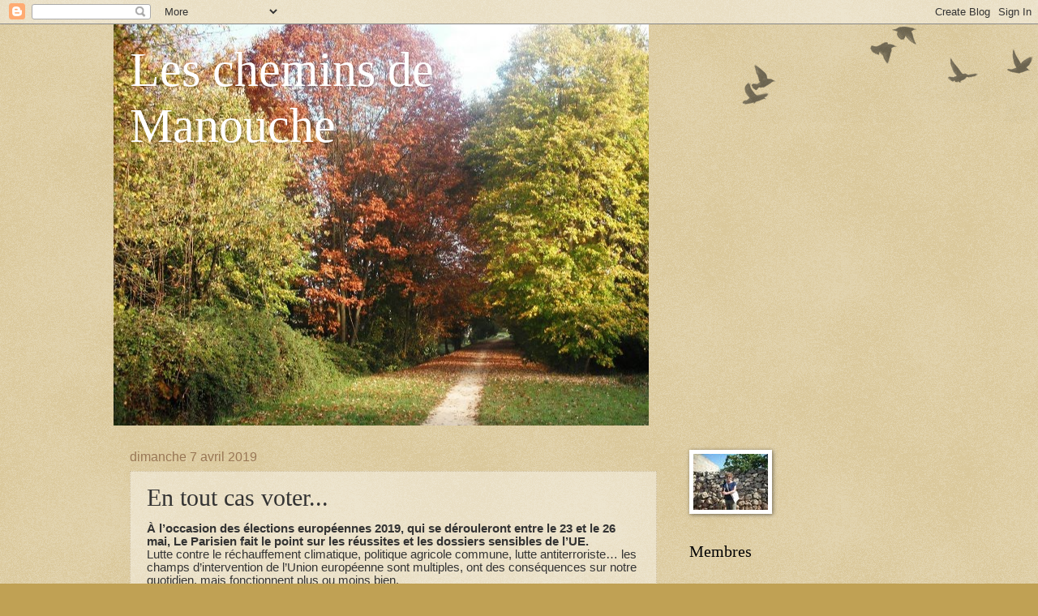

--- FILE ---
content_type: text/html; charset=UTF-8
request_url: https://manou-manouche.blogspot.com/2019/04/en-tot-cas-voter.html
body_size: 22307
content:
<!DOCTYPE html>
<html class='v2' dir='ltr' lang='fr'>
<head>
<link href='https://www.blogger.com/static/v1/widgets/335934321-css_bundle_v2.css' rel='stylesheet' type='text/css'/>
<meta content='width=1100' name='viewport'/>
<meta content='text/html; charset=UTF-8' http-equiv='Content-Type'/>
<meta content='blogger' name='generator'/>
<link href='https://manou-manouche.blogspot.com/favicon.ico' rel='icon' type='image/x-icon'/>
<link href='http://manou-manouche.blogspot.com/2019/04/en-tot-cas-voter.html' rel='canonical'/>
<link rel="alternate" type="application/atom+xml" title="Les chemins de Manouche - Atom" href="https://manou-manouche.blogspot.com/feeds/posts/default" />
<link rel="alternate" type="application/rss+xml" title="Les chemins de Manouche - RSS" href="https://manou-manouche.blogspot.com/feeds/posts/default?alt=rss" />
<link rel="service.post" type="application/atom+xml" title="Les chemins de Manouche - Atom" href="https://www.blogger.com/feeds/9160393754391212840/posts/default" />

<link rel="alternate" type="application/atom+xml" title="Les chemins de Manouche - Atom" href="https://manou-manouche.blogspot.com/feeds/3665362447423469651/comments/default" />
<!--Can't find substitution for tag [blog.ieCssRetrofitLinks]-->
<meta content='http://manou-manouche.blogspot.com/2019/04/en-tot-cas-voter.html' property='og:url'/>
<meta content='En tout cas voter...' property='og:title'/>
<meta content='  À  l’occasion des élections européennes 2019, qui se dérouleront entre le 23 et le  26 mai, Le Parisien fait le point sur les réussites et...' property='og:description'/>
<title>Les chemins de Manouche: En tout cas voter...</title>
<style id='page-skin-1' type='text/css'><!--
/*
-----------------------------------------------
Blogger Template Style
Name:     Watermark
Designer: Blogger
URL:      www.blogger.com
----------------------------------------------- */
/* Use this with templates/1ktemplate-*.html */
/* Content
----------------------------------------------- */
body {
font: normal normal 14px Arial, Tahoma, Helvetica, FreeSans, sans-serif;
color: #333333;
background: #c0a154 url(https://resources.blogblog.com/blogblog/data/1kt/watermark/body_background_birds.png) repeat scroll top left;
}
html body .content-outer {
min-width: 0;
max-width: 100%;
width: 100%;
}
.content-outer {
font-size: 92%;
}
a:link {
text-decoration:none;
color: #cc3300;
}
a:visited {
text-decoration:none;
color: #993322;
}
a:hover {
text-decoration:underline;
color: #ff3300;
}
.body-fauxcolumns .cap-top {
margin-top: 30px;
background: transparent url(https://resources.blogblog.com/blogblog/data/1kt/watermark/body_overlay_birds.png) no-repeat scroll top right;
height: 121px;
}
.content-inner {
padding: 0;
}
/* Header
----------------------------------------------- */
.header-inner .Header .titlewrapper,
.header-inner .Header .descriptionwrapper {
padding-left: 20px;
padding-right: 20px;
}
.Header h1 {
font: normal normal 60px Georgia, Utopia, 'Palatino Linotype', Palatino, serif;
color: #ffffff;
text-shadow: 2px 2px rgba(0, 0, 0, .1);
}
.Header h1 a {
color: #ffffff;
}
.Header .description {
font-size: 140%;
color: #997755;
}
/* Tabs
----------------------------------------------- */
.tabs-inner .section {
margin: 0 20px;
}
.tabs-inner .PageList, .tabs-inner .LinkList, .tabs-inner .Labels {
margin-left: -11px;
margin-right: -11px;
background-color: transparent;
border-top: 0 solid #ffffff;
border-bottom: 0 solid #ffffff;
-moz-box-shadow: 0 0 0 rgba(0, 0, 0, .3);
-webkit-box-shadow: 0 0 0 rgba(0, 0, 0, .3);
-goog-ms-box-shadow: 0 0 0 rgba(0, 0, 0, .3);
box-shadow: 0 0 0 rgba(0, 0, 0, .3);
}
.tabs-inner .PageList .widget-content,
.tabs-inner .LinkList .widget-content,
.tabs-inner .Labels .widget-content {
margin: -3px -11px;
background: transparent none  no-repeat scroll right;
}
.tabs-inner .widget ul {
padding: 2px 25px;
max-height: 34px;
background: transparent none no-repeat scroll left;
}
.tabs-inner .widget li {
border: none;
}
.tabs-inner .widget li a {
display: inline-block;
padding: .25em 1em;
font: normal normal 20px Georgia, Utopia, 'Palatino Linotype', Palatino, serif;
color: #cc3300;
border-right: 1px solid #c0a154;
}
.tabs-inner .widget li:first-child a {
border-left: 1px solid #c0a154;
}
.tabs-inner .widget li.selected a, .tabs-inner .widget li a:hover {
color: #000000;
}
/* Headings
----------------------------------------------- */
h2 {
font: normal normal 20px Georgia, Utopia, 'Palatino Linotype', Palatino, serif;
color: #000000;
margin: 0 0 .5em;
}
h2.date-header {
font: normal normal 16px Arial, Tahoma, Helvetica, FreeSans, sans-serif;
color: #997755;
}
/* Main
----------------------------------------------- */
.main-inner .column-center-inner,
.main-inner .column-left-inner,
.main-inner .column-right-inner {
padding: 0 5px;
}
.main-outer {
margin-top: 0;
background: transparent none no-repeat scroll top left;
}
.main-inner {
padding-top: 30px;
}
.main-cap-top {
position: relative;
}
.main-cap-top .cap-right {
position: absolute;
height: 0;
width: 100%;
bottom: 0;
background: transparent none repeat-x scroll bottom center;
}
.main-cap-top .cap-left {
position: absolute;
height: 245px;
width: 280px;
right: 0;
bottom: 0;
background: transparent none no-repeat scroll bottom left;
}
/* Posts
----------------------------------------------- */
.post-outer {
padding: 15px 20px;
margin: 0 0 25px;
background: transparent url(https://resources.blogblog.com/blogblog/data/1kt/watermark/post_background_birds.png) repeat scroll top left;
_background-image: none;
border: dotted 1px #ccbb99;
-moz-box-shadow: 0 0 0 rgba(0, 0, 0, .1);
-webkit-box-shadow: 0 0 0 rgba(0, 0, 0, .1);
-goog-ms-box-shadow: 0 0 0 rgba(0, 0, 0, .1);
box-shadow: 0 0 0 rgba(0, 0, 0, .1);
}
h3.post-title {
font: normal normal 30px Georgia, Utopia, 'Palatino Linotype', Palatino, serif;
margin: 0;
}
.comments h4 {
font: normal normal 30px Georgia, Utopia, 'Palatino Linotype', Palatino, serif;
margin: 1em 0 0;
}
.post-body {
font-size: 105%;
line-height: 1.5;
position: relative;
}
.post-header {
margin: 0 0 1em;
color: #997755;
}
.post-footer {
margin: 10px 0 0;
padding: 10px 0 0;
color: #997755;
border-top: dashed 1px #777777;
}
#blog-pager {
font-size: 140%
}
#comments .comment-author {
padding-top: 1.5em;
border-top: dashed 1px #777777;
background-position: 0 1.5em;
}
#comments .comment-author:first-child {
padding-top: 0;
border-top: none;
}
.avatar-image-container {
margin: .2em 0 0;
}
/* Comments
----------------------------------------------- */
.comments .comments-content .icon.blog-author {
background-repeat: no-repeat;
background-image: url([data-uri]);
}
.comments .comments-content .loadmore a {
border-top: 1px solid #777777;
border-bottom: 1px solid #777777;
}
.comments .continue {
border-top: 2px solid #777777;
}
/* Widgets
----------------------------------------------- */
.widget ul, .widget #ArchiveList ul.flat {
padding: 0;
list-style: none;
}
.widget ul li, .widget #ArchiveList ul.flat li {
padding: .35em 0;
text-indent: 0;
border-top: dashed 1px #777777;
}
.widget ul li:first-child, .widget #ArchiveList ul.flat li:first-child {
border-top: none;
}
.widget .post-body ul {
list-style: disc;
}
.widget .post-body ul li {
border: none;
}
.widget .zippy {
color: #777777;
}
.post-body img, .post-body .tr-caption-container, .Profile img, .Image img,
.BlogList .item-thumbnail img {
padding: 5px;
background: #fff;
-moz-box-shadow: 1px 1px 5px rgba(0, 0, 0, .5);
-webkit-box-shadow: 1px 1px 5px rgba(0, 0, 0, .5);
-goog-ms-box-shadow: 1px 1px 5px rgba(0, 0, 0, .5);
box-shadow: 1px 1px 5px rgba(0, 0, 0, .5);
}
.post-body img, .post-body .tr-caption-container {
padding: 8px;
}
.post-body .tr-caption-container {
color: #333333;
}
.post-body .tr-caption-container img {
padding: 0;
background: transparent;
border: none;
-moz-box-shadow: 0 0 0 rgba(0, 0, 0, .1);
-webkit-box-shadow: 0 0 0 rgba(0, 0, 0, .1);
-goog-ms-box-shadow: 0 0 0 rgba(0, 0, 0, .1);
box-shadow: 0 0 0 rgba(0, 0, 0, .1);
}
/* Footer
----------------------------------------------- */
.footer-outer {
color:#ccbb99;
background: #330000 url(https://resources.blogblog.com/blogblog/data/1kt/watermark/body_background_navigator.png) repeat scroll top left;
}
.footer-outer a {
color: #ff7755;
}
.footer-outer a:visited {
color: #dd5533;
}
.footer-outer a:hover {
color: #ff9977;
}
.footer-outer .widget h2 {
color: #eeddbb;
}
/* Mobile
----------------------------------------------- */
body.mobile  {
background-size: 100% auto;
}
.mobile .body-fauxcolumn-outer {
background: transparent none repeat scroll top left;
}
html .mobile .mobile-date-outer {
border-bottom: none;
background: transparent url(https://resources.blogblog.com/blogblog/data/1kt/watermark/post_background_birds.png) repeat scroll top left;
_background-image: none;
margin-bottom: 10px;
}
.mobile .main-inner .date-outer {
padding: 0;
}
.mobile .main-inner .date-header {
margin: 10px;
}
.mobile .main-cap-top {
z-index: -1;
}
.mobile .content-outer {
font-size: 100%;
}
.mobile .post-outer {
padding: 10px;
}
.mobile .main-cap-top .cap-left {
background: transparent none no-repeat scroll bottom left;
}
.mobile .body-fauxcolumns .cap-top {
margin: 0;
}
.mobile-link-button {
background: transparent url(https://resources.blogblog.com/blogblog/data/1kt/watermark/post_background_birds.png) repeat scroll top left;
}
.mobile-link-button a:link, .mobile-link-button a:visited {
color: #cc3300;
}
.mobile-index-date .date-header {
color: #997755;
}
.mobile-index-contents {
color: #333333;
}
.mobile .tabs-inner .section {
margin: 0;
}
.mobile .tabs-inner .PageList {
margin-left: 0;
margin-right: 0;
}
.mobile .tabs-inner .PageList .widget-content {
margin: 0;
color: #000000;
background: transparent url(https://resources.blogblog.com/blogblog/data/1kt/watermark/post_background_birds.png) repeat scroll top left;
}
.mobile .tabs-inner .PageList .widget-content .pagelist-arrow {
border-left: 1px solid #c0a154;
}

--></style>
<style id='template-skin-1' type='text/css'><!--
body {
min-width: 1000px;
}
.content-outer, .content-fauxcolumn-outer, .region-inner {
min-width: 1000px;
max-width: 1000px;
_width: 1000px;
}
.main-inner .columns {
padding-left: 0px;
padding-right: 310px;
}
.main-inner .fauxcolumn-center-outer {
left: 0px;
right: 310px;
/* IE6 does not respect left and right together */
_width: expression(this.parentNode.offsetWidth -
parseInt("0px") -
parseInt("310px") + 'px');
}
.main-inner .fauxcolumn-left-outer {
width: 0px;
}
.main-inner .fauxcolumn-right-outer {
width: 310px;
}
.main-inner .column-left-outer {
width: 0px;
right: 100%;
margin-left: -0px;
}
.main-inner .column-right-outer {
width: 310px;
margin-right: -310px;
}
#layout {
min-width: 0;
}
#layout .content-outer {
min-width: 0;
width: 800px;
}
#layout .region-inner {
min-width: 0;
width: auto;
}
body#layout div.add_widget {
padding: 8px;
}
body#layout div.add_widget a {
margin-left: 32px;
}
--></style>
<link href='https://www.blogger.com/dyn-css/authorization.css?targetBlogID=9160393754391212840&amp;zx=f17f3700-8c20-47cc-a810-26db9355a3ee' media='none' onload='if(media!=&#39;all&#39;)media=&#39;all&#39;' rel='stylesheet'/><noscript><link href='https://www.blogger.com/dyn-css/authorization.css?targetBlogID=9160393754391212840&amp;zx=f17f3700-8c20-47cc-a810-26db9355a3ee' rel='stylesheet'/></noscript>
<meta name='google-adsense-platform-account' content='ca-host-pub-1556223355139109'/>
<meta name='google-adsense-platform-domain' content='blogspot.com'/>

</head>
<body class='loading variant-birds'>
<div class='navbar section' id='navbar' name='Navbar'><div class='widget Navbar' data-version='1' id='Navbar1'><script type="text/javascript">
    function setAttributeOnload(object, attribute, val) {
      if(window.addEventListener) {
        window.addEventListener('load',
          function(){ object[attribute] = val; }, false);
      } else {
        window.attachEvent('onload', function(){ object[attribute] = val; });
      }
    }
  </script>
<div id="navbar-iframe-container"></div>
<script type="text/javascript" src="https://apis.google.com/js/platform.js"></script>
<script type="text/javascript">
      gapi.load("gapi.iframes:gapi.iframes.style.bubble", function() {
        if (gapi.iframes && gapi.iframes.getContext) {
          gapi.iframes.getContext().openChild({
              url: 'https://www.blogger.com/navbar/9160393754391212840?po\x3d3665362447423469651\x26origin\x3dhttps://manou-manouche.blogspot.com',
              where: document.getElementById("navbar-iframe-container"),
              id: "navbar-iframe"
          });
        }
      });
    </script><script type="text/javascript">
(function() {
var script = document.createElement('script');
script.type = 'text/javascript';
script.src = '//pagead2.googlesyndication.com/pagead/js/google_top_exp.js';
var head = document.getElementsByTagName('head')[0];
if (head) {
head.appendChild(script);
}})();
</script>
</div></div>
<div class='body-fauxcolumns'>
<div class='fauxcolumn-outer body-fauxcolumn-outer'>
<div class='cap-top'>
<div class='cap-left'></div>
<div class='cap-right'></div>
</div>
<div class='fauxborder-left'>
<div class='fauxborder-right'></div>
<div class='fauxcolumn-inner'>
</div>
</div>
<div class='cap-bottom'>
<div class='cap-left'></div>
<div class='cap-right'></div>
</div>
</div>
</div>
<div class='content'>
<div class='content-fauxcolumns'>
<div class='fauxcolumn-outer content-fauxcolumn-outer'>
<div class='cap-top'>
<div class='cap-left'></div>
<div class='cap-right'></div>
</div>
<div class='fauxborder-left'>
<div class='fauxborder-right'></div>
<div class='fauxcolumn-inner'>
</div>
</div>
<div class='cap-bottom'>
<div class='cap-left'></div>
<div class='cap-right'></div>
</div>
</div>
</div>
<div class='content-outer'>
<div class='content-cap-top cap-top'>
<div class='cap-left'></div>
<div class='cap-right'></div>
</div>
<div class='fauxborder-left content-fauxborder-left'>
<div class='fauxborder-right content-fauxborder-right'></div>
<div class='content-inner'>
<header>
<div class='header-outer'>
<div class='header-cap-top cap-top'>
<div class='cap-left'></div>
<div class='cap-right'></div>
</div>
<div class='fauxborder-left header-fauxborder-left'>
<div class='fauxborder-right header-fauxborder-right'></div>
<div class='region-inner header-inner'>
<div class='header section' id='header' name='En-tête'><div class='widget Header' data-version='1' id='Header1'>
<div id='header-inner' style='background-image: url("https://blogger.googleusercontent.com/img/b/R29vZ2xl/AVvXsEhFGDPDDt71qaAIBi54EtcKoNv67k3Efz3jqEMvyueaKz5O7m1lUDRLkf3gi0EXSgNrGdEmiNfVBS2hrVqBp7a6I08cP6IXTt9ijwUn041aT_LX1t8FKrEQMf4pRjVxNBGbnr3p0htRs_1l/"); background-position: left; width: 660px; min-height: 495px; _height: 495px; background-repeat: no-repeat; '>
<div class='titlewrapper' style='background: transparent'>
<h1 class='title' style='background: transparent; border-width: 0px'>
<a href='https://manou-manouche.blogspot.com/'>
Les chemins de Manouche
</a>
</h1>
</div>
<div class='descriptionwrapper'>
<p class='description'><span>
</span></p>
</div>
</div>
</div></div>
</div>
</div>
<div class='header-cap-bottom cap-bottom'>
<div class='cap-left'></div>
<div class='cap-right'></div>
</div>
</div>
</header>
<div class='tabs-outer'>
<div class='tabs-cap-top cap-top'>
<div class='cap-left'></div>
<div class='cap-right'></div>
</div>
<div class='fauxborder-left tabs-fauxborder-left'>
<div class='fauxborder-right tabs-fauxborder-right'></div>
<div class='region-inner tabs-inner'>
<div class='tabs no-items section' id='crosscol' name='Toutes les colonnes'></div>
<div class='tabs no-items section' id='crosscol-overflow' name='Cross-Column 2'></div>
</div>
</div>
<div class='tabs-cap-bottom cap-bottom'>
<div class='cap-left'></div>
<div class='cap-right'></div>
</div>
</div>
<div class='main-outer'>
<div class='main-cap-top cap-top'>
<div class='cap-left'></div>
<div class='cap-right'></div>
</div>
<div class='fauxborder-left main-fauxborder-left'>
<div class='fauxborder-right main-fauxborder-right'></div>
<div class='region-inner main-inner'>
<div class='columns fauxcolumns'>
<div class='fauxcolumn-outer fauxcolumn-center-outer'>
<div class='cap-top'>
<div class='cap-left'></div>
<div class='cap-right'></div>
</div>
<div class='fauxborder-left'>
<div class='fauxborder-right'></div>
<div class='fauxcolumn-inner'>
</div>
</div>
<div class='cap-bottom'>
<div class='cap-left'></div>
<div class='cap-right'></div>
</div>
</div>
<div class='fauxcolumn-outer fauxcolumn-left-outer'>
<div class='cap-top'>
<div class='cap-left'></div>
<div class='cap-right'></div>
</div>
<div class='fauxborder-left'>
<div class='fauxborder-right'></div>
<div class='fauxcolumn-inner'>
</div>
</div>
<div class='cap-bottom'>
<div class='cap-left'></div>
<div class='cap-right'></div>
</div>
</div>
<div class='fauxcolumn-outer fauxcolumn-right-outer'>
<div class='cap-top'>
<div class='cap-left'></div>
<div class='cap-right'></div>
</div>
<div class='fauxborder-left'>
<div class='fauxborder-right'></div>
<div class='fauxcolumn-inner'>
</div>
</div>
<div class='cap-bottom'>
<div class='cap-left'></div>
<div class='cap-right'></div>
</div>
</div>
<!-- corrects IE6 width calculation -->
<div class='columns-inner'>
<div class='column-center-outer'>
<div class='column-center-inner'>
<div class='main section' id='main' name='Principal'><div class='widget Blog' data-version='1' id='Blog1'>
<div class='blog-posts hfeed'>

          <div class="date-outer">
        
<h2 class='date-header'><span>dimanche 7 avril 2019</span></h2>

          <div class="date-posts">
        
<div class='post-outer'>
<div class='post hentry uncustomized-post-template' itemprop='blogPost' itemscope='itemscope' itemtype='http://schema.org/BlogPosting'>
<meta content='9160393754391212840' itemprop='blogId'/>
<meta content='3665362447423469651' itemprop='postId'/>
<a name='3665362447423469651'></a>
<h3 class='post-title entry-title' itemprop='name'>
En tout cas voter...
</h3>
<div class='post-header'>
<div class='post-header-line-1'></div>
</div>
<div class='post-body entry-content' id='post-body-3665362447423469651' itemprop='description articleBody'>
<div dir="ltr">
<div class="MsoNormal" style="background-clip: initial; background-origin: initial; background-size: initial; font-family: Calibri,sans-serif; font-size: 11pt; line-height: normal; margin: 0cm 0cm 0pt; vertical-align: baseline;">
<b><span style="font-family: &quot;arial black&quot; , sans-serif;">À 
l&#8217;occasion des élections européennes 2019, qui se dérouleront entre le 23 et le 
26 mai, Le Parisien fait le point sur les réussites et les dossiers sensibles de 
l&#8217;UE.</span></b></div>
<div class="MsoNormal" style="background-clip: initial; background-origin: initial; background-size: initial; font-family: Calibri,sans-serif; font-size: 11pt; line-height: normal; margin: 0cm 0cm 0pt; vertical-align: baseline;">
Lutte contre le réchauffement climatique, politique agricole 
commune, lutte antiterroriste&#8230; les champs d&#8217;intervention de l&#8217;Union européenne 
sont multiples, ont des conséquences sur notre quotidien, mais fonctionnent plus 
ou moins bien.</div>
<div class="MsoNormal" style="font-family: Calibri,sans-serif; font-size: 11pt; line-height: 115%; margin: 0cm 0cm 10pt;">
<b><span style="font-family: &quot;arial black&quot; , sans-serif; font-size: 14pt; line-height: 115%;">Ce 
qui marche :</span></b><b><span style="font-size: 14pt; line-height: 115%;">L&#8217;euro</span></b> :  Institué en 
1999, entré dans nos porte-monnaie en 2002, l&#8217;euro, adopté par dix-neuf pays de 
l&#8217;Union européenne, <a href="http://www.leparisien.fr/economie/l-euro-a-20-ans-les-craintes-sur-la-monnaie-unique-etaient-elles-justifiees-01-01-2019-7979328.php" style="box-sizing: border-box; color: blue; outline-color: invert; outline-style: none; outline-width: 0px;" target="_blank"><span style="border-bottom: windowtext 1pt; border-left: windowtext 1pt; border-right: windowtext 1pt; border-top: windowtext 1pt; color: windowtext; padding-bottom: 0cm; padding-left: 0cm; padding-right: 0cm; padding-top: 0cm; text-decoration-line: none;">fête 
cette année ses 20 ans</span></a>. &#171; S&#8217;imposer sur une période aussi courte 
comme la deuxième monnaie mondiale derrière le dollar, c&#8217;est une réussite 
exceptionnelle &#187;, salue Valéry Giscard d&#8217;Estaing (VGE).</div>
<div style="background-clip: initial; background-origin: initial; background-size: initial; font-family: 'Times New Roman',serif; font-size: 12pt; margin: 0cm 0cm 0pt; vertical-align: baseline;">
<span style="font-family: &quot;calibri&quot; , sans-serif; font-size: 11pt;">Critiquée à ses débuts 
pour les hausses de prix liées au passage du franc à l&#8217;euro, la monnaie commune 
a permis de surmonter la crise financière mondiale de 2008, même si cela ne 
s&#8217;est pas fait sans casse, et résisté aux crises de la dette d&#8217;États membres 
comme la Grèce ou l&#8217;Italie. Preuve de son succès, les citoyens européens y sont 
aujourd&#8217;hui majoritairement attachés. D&#8217;ailleurs, les partis eurosceptiques, 
dont le RN de Marine Le Pen, qui prônaient dans leurs programmes la sortie de 
l&#8217;euro en ont désormais abandonné l&#8217;idée.<br />l reste néanmoins des points noirs. 
La patronne du FMI (Fonds monétaire international), Christine Lagarde, alerte 
ainsi sur un &#171; manque de résilience &#187; du système bancaire européen, qui ne 
serait toujours pas assez solide pour affronter une nouvelle tempête économique 
mondiale.</span></div>
<h2 style="background-clip: initial; background-origin: initial; background-size: initial; box-sizing: border-box; font-family: 'Times New Roman',serif; font-stretch: inherit; font-variant-east-asian: inherit; font-variant-numeric: inherit; line-height: 21.75pt; margin: 0cm 0cm 0pt; outline-color: invert; outline-style: none; outline-width: 0px; vertical-align: baseline;">
<span style="font-family: &quot;calibri&quot; , sans-serif; font-size: 11pt;">La PAC</span></h2>
<div style="background-clip: initial; background-origin: initial; background-size: initial; box-sizing: border-box; font-family: 'Times New Roman',serif; font-size: 12pt; font-stretch: inherit; font-variant-east-asian: inherit; font-variant-numeric: inherit; margin: 0cm 0cm 0pt; outline-color: invert; outline-style: none; outline-width: 0px; vertical-align: baseline;">
<span style="font-family: &quot;calibri&quot; , sans-serif; font-size: 11pt;">La politique agricole 
commune (PAC) absorbe à elle seule près de 40 % du budget total de l&#8217;UE. Les 
agriculteurs français reçoivent plus de 9 milliards d&#8217;euros par an. Mais la PAC, 
vouée pour l&#8217;essentiel à garantir les revenus des paysans et à favoriser le 
développement rural, est de plus en plus critiquée par nombre d&#8217;États membres, 
qui souhaitent réorienter les investissements vers la recherche et l&#8217;innovation. 
Son budget va donc être réduit. Problème : toute réforme de ce secteur 
ultrasensible est délicate.</span></div>
<h2 style="background-clip: initial; background-origin: initial; background-size: initial; font-family: 'Times New Roman',serif; font-size: 18pt; line-height: 21.75pt; margin: 0cm 0cm 0pt; vertical-align: baseline;">
<span style="font-family: &quot;calibri&quot; , sans-serif; font-size: 11pt;">Erasmus</span></h2>
<div style="background-clip: initial; background-origin: initial; background-size: initial; box-sizing: border-box; font-family: 'Times New Roman',serif; font-size: 12pt; font-stretch: inherit; font-variant-east-asian: inherit; font-variant-numeric: inherit; margin: 0cm 0cm 0pt; outline-color: invert; outline-style: none; outline-width: 0px; vertical-align: baseline;">
<span style="font-family: &quot;calibri&quot; , sans-serif; font-size: 11pt;">C&#8217;est LE programme qui 
cartonne. D&#8217;après un sondage réalisé par l&#8217;institut BVA en mai 2017, les 
Français le placent en tête des réalisations de l&#8217;Union européenne. Créé en 1987 
par Jacques Delors, alors président de la Commission, Erasmus a permis à 9 
millions d&#8217;Européens -dont plus de 1 million de Français- de partir étudier 
quelques mois dans un pays membre de l&#8217;UE. Une allocation mensuelle variant de 
170 euros à 1 000 euros est ainsi versée aux jeunes bénéficiaires de moins de 30 
ans, qu&#8217;ils soient étudiants, apprentis, sportifs ou jeunes actifs.</span></div>
<div style="background-clip: initial; background-origin: initial; background-size: initial; box-sizing: border-box; font-family: 'Times New Roman',serif; font-size: 12pt; font-stretch: inherit; font-variant-east-asian: inherit; font-variant-numeric: inherit; margin: 0cm 0cm 0pt; outline-color: invert; outline-style: none; outline-width: 0px; vertical-align: baseline;">
<span style="font-family: &quot;calibri&quot; , sans-serif; font-size: 11pt;">Cette politique, qui 
vise à favoriser les échanges multiculturels et à éveiller une conscience 
européenne, a fait émerger une <a href="http://www.leparisien.fr/societe/erasmus-des-centaines-de-milliers-de-couples-et-deja-un-million-de-bebes-22-09-2014-4155499.php" style="box-sizing: border-box; color: blue; outline-color: invert; outline-style: none; outline-width: 0px;" target="_blank"><span style="border-bottom: windowtext 1pt; border-left: windowtext 1pt; border-right: windowtext 1pt; border-top: windowtext 1pt; color: windowtext; padding-bottom: 0cm; padding-left: 0cm; padding-right: 0cm; padding-top: 0cm; text-decoration-line: none;">&#171; 
génération Erasmus &#187;</span></a>, popularisée par le film de Cédric Klapisch, &#171; 
l&#8217;Auberge espagnole &#187; (2002). L&#8217;Espagne est d&#8217;ailleurs la destination préférée 
des Français, l&#8217;Angleterre -avant le Brexit- pointant en troisième 
position.</span></div>
<div style="background-clip: initial; background-origin: initial; background-size: initial; font-family: 'Times New Roman',serif; font-size: 12pt; margin: 0cm 0cm 0pt; vertical-align: baseline;">
<span style="font-family: &quot;calibri&quot; , sans-serif; font-size: 11pt;">Les bénéficiaires du 
programme sont souvent issus de milieux défavorisés et à 39 % boursiers. Mais, 
faute de budget suffisant, près d&#8217;un dossier sur deux est aujourd&#8217;hui rejeté. La 
Commission propose donc d&#8217;augmenter considérablement, pour la période 2021-2026, 
les crédits alloués à Erasmus. En 2019, pour la France, ils s&#8217;élèvent à 247 
millions d&#8217;euros.</span></div>
<h2 style="background-clip: initial; background-origin: initial; background-size: initial; box-sizing: border-box; font-family: 'Times New Roman',serif; font-stretch: inherit; font-variant-east-asian: inherit; font-variant-numeric: inherit; line-height: 21.75pt; margin: 0cm 0cm 0pt; outline-color: invert; outline-style: none; outline-width: 0px; vertical-align: baseline;">
<span style="font-family: &quot;calibri&quot; , sans-serif; font-size: 11pt;">La lutte contre le 
réchauffement climatique</span></h2>
<div style="background-clip: initial; background-origin: initial; background-size: initial; box-sizing: border-box; font-family: 'Times New Roman',serif; font-size: 12pt; font-stretch: inherit; font-variant-east-asian: inherit; font-variant-numeric: inherit; margin: 0cm 0cm 0pt; outline-color: invert; outline-style: none; outline-width: 0px; vertical-align: baseline;">
<span style="font-family: &quot;calibri&quot; , sans-serif; font-size: 11pt;">C&#8217;est la préoccupation 
principale des citoyens européens et elle remonte à loin. Dès le début des 
années 1990, la Commission s&#8217;est penchée sur la question en tentant d&#8217;introduire 
une taxe carbone. Celle-ci n&#8217;est toujours pas en vigueur, mais l&#8217;UE s&#8217;est 
engagée à baisser ses émissions de CO2 de 35 % d&#8217;ici à 2030. Un objectif 
réaliste, celui de 2020 (une baisse de 20 %) étant déjà atteint. &#171; La croissance 
européenne est désormais décarbonée, sauf dans les transports, où les émissions 
ont augmenté de 25 % depuis 1990 &#187;, fait valoir un haut 
fonctionnaire.</span></div>
<div style="background-clip: initial; background-origin: initial; background-size: initial; box-sizing: border-box; font-family: 'Times New Roman',serif; font-size: 12pt; font-stretch: inherit; font-variant-east-asian: inherit; font-variant-numeric: inherit; margin: 0cm 0cm 0pt; outline-color: invert; outline-style: none; outline-width: 0px; vertical-align: baseline;">
<span style="font-family: &quot;calibri&quot; , sans-serif; font-size: 11pt;">L&#8217;UE veut aller encore 
plus loin et s&#8217;engager sur la neutralité climatique d&#8217;ici à 2050. Emmanuel 
Macron pousse en ce sens, mais les pays d&#8217;Europe centrale sont sur les freins. &#171; 
On pourrait y arriver parce que l&#8217;électricité est l&#8217;énergie la plus facile à 
décarboner, assume-t-on à Bruxelles. Or, aujourd&#8217;hui, elle représente 20 à 25 % 
de l&#8217;énergie produite et est en pleine expansion, notamment dans les transports. 
&#187; Ambitieuse, l&#8217;Europe veut ainsi montrer l&#8217;exemple et devenir leader de la 
transition climatique.</span></div>
<h2 style="background-clip: initial; background-origin: initial; background-size: initial; box-sizing: border-box; font-family: 'Times New Roman',serif; font-stretch: inherit; font-variant-east-asian: inherit; font-variant-numeric: inherit; line-height: 21.75pt; margin: 0cm 0cm 0pt; outline-color: invert; outline-style: none; outline-width: 0px; vertical-align: baseline;">
<span style="font-family: &quot;calibri&quot; , sans-serif; font-size: 11pt;">Galileo</span></h2>
<div style="background-clip: initial; background-origin: initial; background-size: initial; box-sizing: border-box; font-family: 'Times New Roman',serif; font-size: 12pt; font-stretch: inherit; font-variant-east-asian: inherit; font-variant-numeric: inherit; margin: 0cm 0cm 0pt; outline-color: invert; outline-style: none; outline-width: 0px; vertical-align: baseline;">
<span style="font-family: &quot;calibri&quot; , sans-serif; font-size: 11pt;">Ce programme est moins 
connu des citoyens, mais il est essentiel dans leur vie quotidienne. Il leur 
permet de ne pas dépendre des satellites GPS américains pour consulter un site 
météo, une carte de géolocalisation en ligne ou même un site d&#8217;actualités. 
L&#8217;Europe a développé <a href="http://www.leparisien.fr/saint-germain-en-laye-78100/saint-germain-en-laye-au-coeur-du-centre-de-controle-de-galileo-le-gps-europeen-31-01-2017-6643146.php" style="box-sizing: border-box; color: blue; outline-color: invert; outline-style: none; outline-width: 0px;" target="_blank"><span style="border-bottom: windowtext 1pt; border-left: windowtext 1pt; border-right: windowtext 1pt; border-top: windowtext 1pt; color: windowtext; padding-bottom: 0cm; padding-left: 0cm; padding-right: 0cm; padding-top: 0cm; text-decoration-line: none;">Galileo</span></a>, 
un système de navigation concurrent opérationnel depuis 2016, afin de combler en 
partie son retard vis-à-vis des puissances américaine, russe et chinoise, déjà 
déployées dans l&#8217;espace.</span></div>
<div style="background-clip: initial; background-origin: initial; background-size: initial; box-sizing: border-box; font-family: 'Times New Roman',serif; font-size: 12pt; font-stretch: inherit; font-variant-east-asian: inherit; font-variant-numeric: inherit; margin: 0cm 0cm 0pt; outline-color: invert; outline-style: none; outline-width: 0px; vertical-align: baseline;">
<span style="font-family: &quot;calibri&quot; , sans-serif; font-size: 11pt;">La mise en orbite de 
ces satellites européens, qui doit s&#8217;achever en 2020, est devenue un enjeu 
d&#8217;autonomie stratégique. Plus précis que le GPS, Galileo compte 200 millions 
d&#8217;utilisateurs dans le monde.</span></div>
<h2 style="background-clip: initial; background-origin: initial; background-size: initial; box-sizing: border-box; font-family: 'Times New Roman',serif; font-stretch: inherit; font-variant-east-asian: inherit; font-variant-numeric: inherit; line-height: 21.75pt; margin: 0cm 0cm 0pt; outline-color: invert; outline-style: none; outline-width: 0px; vertical-align: baseline;">
<span style="font-family: &quot;arial black&quot; , sans-serif; font-size: 11pt;">CE QUI NE MARCHE 
PAS</span></h2>
<h2 style="background-clip: initial; background-origin: initial; background-size: initial; font-family: 'Times New Roman',serif; font-size: 18pt; line-height: 21.75pt; margin: 0cm 0cm 0pt; vertical-align: baseline;">
<span style="font-family: &quot;calibri&quot; , sans-serif; font-size: 11pt;">L&#8217;Europe 
sociale</span></h2>
<div style="background-clip: initial; background-origin: initial; background-size: initial; box-sizing: border-box; font-family: 'Times New Roman',serif; font-size: 12pt; font-stretch: inherit; font-variant-east-asian: inherit; font-variant-numeric: inherit; margin: 0cm 0cm 0pt; outline-color: invert; outline-style: none; outline-width: 0px; vertical-align: baseline;">
<span style="font-family: &quot;calibri&quot; , sans-serif; font-size: 11pt;">Si l&#8217;on demandait aux 
citoyens européens s&#8217;il existe une politique sociale efficace de l&#8217;UE, la 
réponse serait largement négative. Ce qui est en partie juste, et en partie 
sévère. Par rapport à la politique économique commune, le volet social fait en 
effet figure de parent pauvre. Logique, les 28 -bientôt 27- membres n&#8217;ayant pas 
la même conception de l&#8217;État providence (le modèle français est envié mais jugé 
coûteux), ni les mêmes niveaux de revenus ou de protection sociale, ce domaine 
reste pour l&#8217;essentiel d&#8217;une compétence nationale.</span></div>
<div style="background-clip: initial; background-origin: initial; background-size: initial; box-sizing: border-box; font-family: 'Times New Roman',serif; font-size: 12pt; font-stretch: inherit; font-variant-east-asian: inherit; font-variant-numeric: inherit; margin: 0cm 0cm 0pt; outline-color: invert; outline-style: none; outline-width: 0px; vertical-align: baseline;">
<span style="font-family: &quot;calibri&quot; , sans-serif; font-size: 11pt;">Mais l&#8217;UE, aux termes 
des traités, a justement pour tâche de faire converger ces droits. Ainsi, 
d&#8217;importantes avancées ont été obtenues en matière d&#8217;unification -ou de 
rapprochement- du temps de travail, de prévention des risques du travail, de 
promotion de la parité, etc.</span></div>
<div style="background-clip: initial; background-origin: initial; background-size: initial; box-sizing: border-box; font-family: 'Times New Roman',serif; font-size: 12pt; font-stretch: inherit; font-variant-east-asian: inherit; font-variant-numeric: inherit; margin: 0cm 0cm 0pt; outline-color: invert; outline-style: none; outline-width: 0px; vertical-align: baseline;">
<span style="font-family: &quot;calibri&quot; , sans-serif; font-size: 11pt;">Depuis cette dernière 
législature, les choses avancent vraiment. En mai 2018, le Parlement européen a 
adopté la réforme du travail détaché, qui impose le même traitement pour tous, 
dans les pays d&#8217;accueil. Une avancée considérable -même si elle exclut les 
chauffeurs routiers- impulsée par la France, qui freine le dumping social. <a href="http://www.leparisien.fr/politique/pour-une-renaissance-europeenne-la-lettre-d-emmanuel-macron-aux-europeens-04-03-2019-8024766.php" style="box-sizing: border-box; color: blue; outline-color: invert; outline-style: none; outline-width: 0px;" target="_blank"><span style="border-bottom: windowtext 1pt; border-left: windowtext 1pt; border-right: windowtext 1pt; border-top: windowtext 1pt; color: windowtext; padding-bottom: 0cm; padding-left: 0cm; padding-right: 0cm; padding-top: 0cm; text-decoration-line: none;">Dans 
sa récente tribune, Emmanuel Macron</span></a> a proposé un smic européen. Dans 
une Union où le salaire minimum varie de&#8230; 260 à 2 000 euros, le combat n&#8217;est pas 
gagné.</span></div>
<h2 style="background-clip: initial; background-origin: initial; background-size: initial; box-sizing: border-box; font-family: 'Times New Roman',serif; font-stretch: inherit; font-variant-east-asian: inherit; font-variant-numeric: inherit; line-height: 21.75pt; margin: 0cm 0cm 0pt; outline-color: invert; outline-style: none; outline-width: 0px; vertical-align: baseline;">
<span style="font-family: &quot;calibri&quot; , sans-serif; font-size: 11pt;">La taxe 
Gafa</span></h2>
<div style="background-clip: initial; background-origin: initial; background-size: initial; box-sizing: border-box; font-family: 'Times New Roman',serif; font-size: 12pt; font-stretch: inherit; font-variant-east-asian: inherit; font-variant-numeric: inherit; margin: 0cm 0cm 0pt; outline-color: invert; outline-style: none; outline-width: 0px; vertical-align: baseline;">
<span style="font-family: &quot;calibri&quot; , sans-serif; font-size: 11pt;">C&#8217;est un casse-tête que 
l&#8217;Union européenne peine à résoudre. Maintes fois évoquée, jamais adoptée, la 
taxation des géants du numérique (Google, Apple, Facebook et Amazon, mais aussi 
Airbnb, Uber&#8230;) se fracasse sur les intérêts divergents des États membres. 
Principal écueil : l&#8217;absence d&#8217;harmonisation fiscale au sein de l&#8217;UE, l&#8217;Irlande 
et le Luxembourg s&#8217;attirant ainsi les sociétés qui souhaitent optimiser leurs 
impôts.</span></div>
<div style="background-clip: initial; background-origin: initial; background-size: initial; box-sizing: border-box; font-family: 'Times New Roman',serif; font-size: 12pt; font-stretch: inherit; font-variant-east-asian: inherit; font-variant-numeric: inherit; margin: 0cm 0cm 0pt; outline-color: invert; outline-style: none; outline-width: 0px; vertical-align: baseline;">
<span style="font-family: &quot;calibri&quot; , sans-serif; font-size: 11pt;">Conséquence : les 
grandes entreprises digitales paient, en moyenne, deux fois moins d&#8217;impôts dans 
l&#8217;UE que les entreprises traditionnelles. D&#8217;où l&#8217;idée de créer une taxe 
spécifique sur leur chiffre d&#8217;affaires (à hauteur de 3 %), et non sur leurs 
seuls bénéfices.</span></div>
<div style="background-clip: initial; background-origin: initial; background-size: initial; font-family: 'Times New Roman',serif; font-size: 12pt; margin: 0cm 0cm 0pt; vertical-align: baseline;">
<span style="font-family: &quot;calibri&quot; , sans-serif; font-size: 11pt;">La Commission 
européenne a formulé cette proposition au Conseil de l&#8217;Union. Et elle a fait un 
flop, faute d&#8217;obtenir l&#8217;unanimité. Parmi les plus réfractaires, l&#8217;Irlande, la 
Suède, le Danemark et la Finlande. En prenant acte, la France a décidé 
d&#8217;inscrire la taxe Gafa au débat parlementaire&#8230; national.</span></div>
<h2 style="background-clip: initial; background-origin: initial; background-size: initial; box-sizing: border-box; font-family: 'Times New Roman',serif; font-stretch: inherit; font-variant-east-asian: inherit; font-variant-numeric: inherit; line-height: 21.75pt; margin: 0cm 0cm 0pt; outline-color: invert; outline-style: none; outline-width: 0px; vertical-align: baseline;">
<span style="font-family: &quot;calibri&quot; , sans-serif; font-size: 11pt;">Les 
migrants</span></h2>
<div style="background-clip: initial; background-origin: initial; background-size: initial; box-sizing: border-box; font-family: 'Times New Roman',serif; font-size: 12pt; font-stretch: inherit; font-variant-east-asian: inherit; font-variant-numeric: inherit; margin: 0cm 0cm 0pt; outline-color: invert; outline-style: none; outline-width: 0px; vertical-align: baseline;">
<span style="font-family: &quot;calibri&quot; , sans-serif; font-size: 11pt;">C&#8217;est le<a href="http://www.leparisien.fr/politique/l-europe-et-les-migrants-un-accord-pour-la-forme-29-06-2018-7800822.php" style="box-sizing: border-box; color: blue; outline-color: invert; outline-style: none; outline-width: 0px;" target="_blank"><span style="border-bottom: windowtext 1pt; border-left: windowtext 1pt; border-right: windowtext 1pt; border-top: windowtext 1pt; color: windowtext; padding-bottom: 0cm; padding-left: 0cm; padding-right: 0cm; padding-top: 0cm; text-decoration-line: none;"> dossier 
ultrasensible pour l&#8217;UE</span></a>, celui sur lequel s&#8217;arc-boutent les 
europhobes pour démolir la construction européenne. Depuis l&#8217;éclatement de la 
crise migratoire en 2015, les images de camps de réfugiés d&#8217;un autre âge en 
Italie ou en Grèce et, surtout, les naufrages meurtriers en Méditerranée hantent 
les consciences : comment une Union de 500 millions d&#8217;habitants ne peut-elle pas 
agir plus collectivement face à ce drame permanent ?</span></div>
<div style="background-clip: initial; background-origin: initial; background-size: initial; box-sizing: border-box; font-family: 'Times New Roman',serif; font-size: 12pt; font-stretch: inherit; font-variant-east-asian: inherit; font-variant-numeric: inherit; margin: 0cm 0cm 0pt; outline-color: invert; outline-style: none; outline-width: 0px; vertical-align: baseline;">
<span style="font-family: &quot;calibri&quot; , sans-serif; font-size: 11pt;">&#171; Aujourd&#8217;hui, quand un 
bateau débarque avec ses réfugiés, le commissaire chargé du dossier à Bruxelles 
décroche son téléphone, appelle les dirigeants allemand, français, espagnol, 
etc. et leur demande s&#8217;ils peuvent en prendre 15 ici, 7 là, 12 ailleurs &#187;, 
témoigne une experte de la Commission.</span></div>
<div style="background-clip: initial; background-origin: initial; background-size: initial; box-sizing: border-box; font-family: 'Times New Roman',serif; font-size: 12pt; font-stretch: inherit; font-variant-east-asian: inherit; font-variant-numeric: inherit; margin: 0cm 0cm 0pt; outline-color: invert; outline-style: none; outline-width: 0px; vertical-align: baseline;">
<span style="font-family: &quot;calibri&quot; , sans-serif; font-size: 11pt;">Les solutions ? 
Réformer les règles en matière d&#8217;asile et coordonner l&#8217;accueil entre les 
Vingt-huit. Mais plusieurs États bloquent pour des raisons politiques : la 
Pologne, la Hongrie et leurs voisins qui refusent de se voir imposer des 
migrants ; l&#8217;Italie parce qu&#8217;elle redoute que, si on avance sur le fond du 
problème, on néglige du coup l&#8217;urgence, ces milliers de personnes qui continuent 
d&#8217;arriver sur les côtes méditerranéennes.</span></div>
<div style="background-clip: initial; background-origin: initial; background-size: initial; box-sizing: border-box; font-family: 'Times New Roman',serif; font-size: 12pt; font-stretch: inherit; font-variant-east-asian: inherit; font-variant-numeric: inherit; margin: 0cm 0cm 0pt; outline-color: invert; outline-style: none; outline-width: 0px; vertical-align: baseline;">
<span style="font-family: &quot;calibri&quot; , sans-serif; font-size: 11pt;">Pourtant, tout n&#8217;est 
pas sombre, des progrès existent. &#171; Le nombre d&#8217;arrivées a baissé, 150 000 en 
2018, soit moins qu&#8217;en 2013, avant la crise &#187;, souligne la Commission. Cette 
dernière a proposé la création d&#8217;un corps européen de 10 000 garde-frontières 
(900 aujourd&#8217;hui, ajoutés aux dispositifs nationaux), à disposition des États 
membres. Et le dispositif Frontex a été transformé en vraie agence de 
garde-côtes.</span></div>
<h2 style="background-clip: initial; background-origin: initial; background-size: initial; box-sizing: border-box; font-family: 'Times New Roman',serif; font-stretch: inherit; font-variant-east-asian: inherit; font-variant-numeric: inherit; line-height: 21.75pt; margin: 0cm 0cm 0pt; outline-color: invert; outline-style: none; outline-width: 0px; vertical-align: baseline;">
<span style="font-family: &quot;arial black&quot; , sans-serif; font-size: 16pt;">CE QUI 
AVANCE</span></h2>
<h2 style="background-clip: initial; background-origin: initial; background-size: initial; font-family: 'Times New Roman',serif; font-size: 18pt; line-height: 21.75pt; margin: 0cm 0cm 0pt; vertical-align: baseline;">
<span style="font-family: &quot;calibri&quot; , sans-serif; font-size: 11pt;">L&#8217;Europe de la 
défense</span></h2>
<div style="background-clip: initial; background-origin: initial; background-size: initial; box-sizing: border-box; font-family: 'Times New Roman',serif; font-size: 12pt; font-stretch: inherit; font-variant-east-asian: inherit; font-variant-numeric: inherit; margin: 0cm 0cm 0pt; outline-color: invert; outline-style: none; outline-width: 0px; vertical-align: baseline;">
<span style="font-family: &quot;calibri&quot; , sans-serif; font-size: 11pt;">Une défense commune, 
c&#8217;était longtemps un sujet &#171; carrément tabou &#187; à la Commission, confie un expert 
bruxellois. Instrument économique et non guerrier, l&#8217;UE est de plus liée par 
l&#8217;appartenance de beaucoup de ses membres à l&#8217;Otan, la grande alliance militaire 
dominée par l&#8217;Amérique. Exemple, l&#8217;état-major intégré européen, à Bruxelles, 
compte 200 officiers, contre&#8230; 8 000 pour l&#8217;Otan.</span></div>
<div style="background-clip: initial; background-origin: initial; background-size: initial; box-sizing: border-box; font-family: 'Times New Roman',serif; font-size: 12pt; font-stretch: inherit; font-variant-east-asian: inherit; font-variant-numeric: inherit; margin: 0cm 0cm 0pt; outline-color: invert; outline-style: none; outline-width: 0px; vertical-align: baseline;">
<span style="font-family: &quot;calibri&quot; , sans-serif; font-size: 11pt;">Mais les choses 
bougent, pour plusieurs raisons. D&#8217;abord, la sécurité est la préoccupation n&#176; 1 
des Européens, selon les sondages. Ensuite, la prise de distance de <a href="http://www.leparisien.fr/international/trump-et-l-otan-entre-obsession-budgetaire-mefiance-et-grand-flou-strategique-11-07-2018-7816389.php" style="box-sizing: border-box; color: blue; outline-color: invert; outline-style: none; outline-width: 0px;" target="_blank"><span style="border-bottom: windowtext 1pt; border-left: windowtext 1pt; border-right: windowtext 1pt; border-top: windowtext 1pt; color: windowtext; padding-bottom: 0cm; padding-left: 0cm; padding-right: 0cm; padding-top: 0cm; text-decoration-line: none;">Donald 
Trump (après Obama) vis-à-vis de l&#8217;Otan</span></a> et de l&#8217;Europe rebat les 
cartes. L&#8217;idée s&#8217;impose qu&#8217;il va falloir prendre soi-même en charge sa défense, 
d&#8217;autant plus que la menace terroriste perdure, et que la Russie ne cesse de 
montrer ses muscles, physiquement ou par le biais des cyberattaques.</span></div>
<div style="background-clip: initial; background-origin: initial; background-size: initial; box-sizing: border-box; font-family: 'Times New Roman',serif; font-size: 12pt; font-stretch: inherit; font-variant-east-asian: inherit; font-variant-numeric: inherit; margin: 0cm 0cm 0pt; outline-color: invert; outline-style: none; outline-width: 0px; vertical-align: baseline;">
<span style="font-family: &quot;calibri&quot; , sans-serif; font-size: 11pt;">Dernièrement, l&#8217;Europe 
a donc décidé de renforcer son jeu. Un fonds européen de défense a été doté de 
13 M&#8364;, pour développer des capacités communes. &#171; Il y a 17 types de chars en 
Europe, un seul aux Etats-Unis, souligne notre expert. Pour faire décoller leurs 
drones Reaper, made in Etats-Unis, les militaires français ont besoin du feu 
vert du Pentagone. &#187; Un drone conçu par Airbus, Leonardo et Thalès est justement 
à l&#8217;étude. Autre objectif, intensifier les opérations militaires communes. 
L&#8217;opération Sophia en Méditerranée a ainsi permis d&#8217;arrêter plus de 150 
trafiquants et passeurs clandestins.</span></div>
<div style="background-clip: initial; background-origin: initial; background-size: initial; box-sizing: border-box; font-family: 'Times New Roman',serif; font-size: 12pt; font-stretch: inherit; font-variant-east-asian: inherit; font-variant-numeric: inherit; margin: 0cm 0cm 0pt; outline-color: invert; outline-style: none; outline-width: 0px; vertical-align: baseline;">
<span style="font-family: &quot;calibri&quot; , sans-serif; font-size: 11pt;">Demain, une armée 
européenne, comme l&#8217;a souhaité Emmanuel Macron dans sa récente tribune ? Un 
sondage Odoxa pour notre journal montre qu&#8217;une majorité de Français (62 %) 
approuve ce projet.</span></div>
<h2 style="background-clip: initial; background-origin: initial; background-size: initial; box-sizing: border-box; font-family: 'Times New Roman',serif; font-stretch: inherit; font-variant-east-asian: inherit; font-variant-numeric: inherit; line-height: 21.75pt; margin: 0cm 0cm 0pt; outline-color: invert; outline-style: none; outline-width: 0px; vertical-align: baseline;">
<span style="font-family: &quot;calibri&quot; , sans-serif; font-size: 11pt;">La lutte 
antiterroriste</span></h2>
<div style="background-clip: initial; background-origin: initial; background-size: initial; box-sizing: border-box; font-family: 'Times New Roman',serif; font-size: 12pt; font-stretch: inherit; font-variant-east-asian: inherit; font-variant-numeric: inherit; margin: 0cm 0cm 0pt; outline-color: invert; outline-style: none; outline-width: 0px; vertical-align: baseline;">
<span style="font-family: &quot;calibri&quot; , sans-serif; font-size: 11pt;">L&#8217;Union européenne a 
pris le sujet à bras-le-corps après les attentats qui ont frappé Paris en 2015. 
Une quinzaine d&#8217;initiatives ont été adoptées afin de restreindre la détention 
légale d&#8217;armes à feu, lutter contre le trafic de fusils d&#8217;assaut dans les 
Balkans, mettre hors de portée des substances explosives comme le TATP, 
renforcer les contrôles à l&#8217;entrée et à la sortie de l&#8217;espace Schengen. Et à 
partir de 2021, les citoyens non-européens souhaitant se rendre dans l&#8217;UE 
devront remplir un formulaire équivalent à l&#8217;Esta américain.</span></div>
<div style="background-clip: initial; background-origin: initial; background-size: initial; box-sizing: border-box; font-family: 'Times New Roman',serif; font-size: 12pt; font-stretch: inherit; font-variant-east-asian: inherit; font-variant-numeric: inherit; margin: 0cm 0cm 0pt; outline-color: invert; outline-style: none; outline-width: 0px; vertical-align: baseline;">
<span style="font-family: &quot;calibri&quot; , sans-serif; font-size: 11pt;">Mais c&#8217;est surtout dans 
le partage d&#8217;informations que l&#8217;Europe progresse. Le système informatique 
Schengen, par exemple, constitue le plus gros fichier de coopération policière 
au monde (76 millions de données en 2017). Les forces de l&#8217;ordre des pays de 
l&#8217;espace Schengen, au premier rang desquels la France qui en est le premier 
contributeur et utilisateur, peuvent le consulter et le compléter aussi souvent 
que nécessaire.</span></div>
<div style="background-clip: initial; background-origin: initial; background-size: initial; box-sizing: border-box; font-family: 'Times New Roman',serif; font-size: 12pt; font-stretch: inherit; font-variant-east-asian: inherit; font-variant-numeric: inherit; margin: 0cm 0cm 0pt; outline-color: invert; outline-style: none; outline-width: 0px; vertical-align: baseline;">
<span style="font-family: &quot;calibri&quot; , sans-serif; font-size: 11pt;">À noter aussi que 
l&#8217;agence européenne de police criminelle Europol est intervenue après chaque 
attaque terroriste depuis 2015. Experte en analyse de données, elle a ainsi aidé 
les enquêteurs nationaux dans le démantèlement des filières 
terroristes.</span></div>
<div style="background-clip: initial; background-origin: initial; background-size: initial; font-family: 'Times New Roman',serif; font-size: 12pt; margin: 0cm 0cm 0pt; vertical-align: baseline;">
<span style="font-family: &quot;calibri&quot; , sans-serif; font-size: 11pt;">(Le 
Parisien&#8212;06.04.2016.)</span></div>
<div style="background-clip: initial; background-origin: initial; background-size: initial; font-family: 'Times New Roman',serif; font-size: 12pt; margin: 0cm 0cm 0pt; vertical-align: baseline;">
<span style="font-family: &quot;calibri&quot; , sans-serif; font-size: 11pt;"> </span></div>
<div style="background-clip: initial; background-origin: initial; background-size: initial; font-family: 'Times New Roman',serif; font-size: 12pt; margin: 0cm 0cm 0pt; vertical-align: baseline;">
<span style="font-family: &quot;calibri&quot; , sans-serif; font-size: 11pt;"> </span></div>
<div style="background-clip: initial; background-origin: initial; background-size: initial; font-family: 'Times New Roman',serif; font-size: 12pt; margin: 0cm 0cm 0pt; vertical-align: baseline;">
<span style="font-family: &quot;calibri&quot; , sans-serif; font-size: 11pt;"> </span></div>
<div style="background-clip: initial; background-origin: initial; background-size: initial; font-family: 'Times New Roman',serif; font-size: 12pt; margin: 0cm 0cm 0pt; vertical-align: baseline;">
<span style="font-family: &quot;calibri&quot; , sans-serif; font-size: 11pt;"> </span></div>
<div style="background-clip: initial; background-origin: initial; background-size: initial; font-family: 'Times New Roman',serif; font-size: 12pt; margin: 0cm 0cm 0pt; vertical-align: baseline;">
<span style="font-family: &quot;calibri&quot; , sans-serif; font-size: 11pt;"> </span></div>
<div style="background-clip: initial; background-origin: initial; background-size: initial; font-family: 'Times New Roman',serif; font-size: 12pt; margin: 0cm 0cm 0pt; vertical-align: baseline;">
<span style="font-family: &quot;calibri&quot; , sans-serif; font-size: 11pt;"> </span></div>
<div class="MsoNormal" style="font-family: Calibri,sans-serif; font-size: 11pt; line-height: 115%; margin: 0cm 0cm 10pt;">
</div>
</div>
<div style='clear: both;'></div>
</div>
<div class='post-footer'>
<div class='post-footer-line post-footer-line-1'>
<span class='post-author vcard'>
Publié par
<span class='fn' itemprop='author' itemscope='itemscope' itemtype='http://schema.org/Person'>
<meta content='https://www.blogger.com/profile/07586734987256648755' itemprop='url'/>
<a class='g-profile' href='https://www.blogger.com/profile/07586734987256648755' rel='author' title='author profile'>
<span itemprop='name'>manouche</span>
</a>
</span>
</span>
<span class='post-timestamp'>
à
<meta content='http://manou-manouche.blogspot.com/2019/04/en-tot-cas-voter.html' itemprop='url'/>
<a class='timestamp-link' href='https://manou-manouche.blogspot.com/2019/04/en-tot-cas-voter.html' rel='bookmark' title='permanent link'><abbr class='published' itemprop='datePublished' title='2019-04-07T15:46:00+02:00'>15:46</abbr></a>
</span>
<span class='post-comment-link'>
</span>
<span class='post-icons'>
<span class='item-action'>
<a href='https://www.blogger.com/email-post/9160393754391212840/3665362447423469651' title='Envoyer l&#39;article par e-mail'>
<img alt='' class='icon-action' height='13' src='https://resources.blogblog.com/img/icon18_email.gif' width='18'/>
</a>
</span>
<span class='item-control blog-admin pid-1579638449'>
<a href='https://www.blogger.com/post-edit.g?blogID=9160393754391212840&postID=3665362447423469651&from=pencil' title='Modifier l&#39;article'>
<img alt='' class='icon-action' height='18' src='https://resources.blogblog.com/img/icon18_edit_allbkg.gif' width='18'/>
</a>
</span>
</span>
<div class='post-share-buttons goog-inline-block'>
</div>
</div>
<div class='post-footer-line post-footer-line-2'>
<span class='post-labels'>
</span>
</div>
<div class='post-footer-line post-footer-line-3'>
<span class='post-location'>
</span>
</div>
</div>
</div>
<div class='comments' id='comments'>
<a name='comments'></a>
<h4>4&#160;commentaires:</h4>
<div class='comments-content'>
<script async='async' src='' type='text/javascript'></script>
<script type='text/javascript'>
    (function() {
      var items = null;
      var msgs = null;
      var config = {};

// <![CDATA[
      var cursor = null;
      if (items && items.length > 0) {
        cursor = parseInt(items[items.length - 1].timestamp) + 1;
      }

      var bodyFromEntry = function(entry) {
        var text = (entry &&
                    ((entry.content && entry.content.$t) ||
                     (entry.summary && entry.summary.$t))) ||
            '';
        if (entry && entry.gd$extendedProperty) {
          for (var k in entry.gd$extendedProperty) {
            if (entry.gd$extendedProperty[k].name == 'blogger.contentRemoved') {
              return '<span class="deleted-comment">' + text + '</span>';
            }
          }
        }
        return text;
      }

      var parse = function(data) {
        cursor = null;
        var comments = [];
        if (data && data.feed && data.feed.entry) {
          for (var i = 0, entry; entry = data.feed.entry[i]; i++) {
            var comment = {};
            // comment ID, parsed out of the original id format
            var id = /blog-(\d+).post-(\d+)/.exec(entry.id.$t);
            comment.id = id ? id[2] : null;
            comment.body = bodyFromEntry(entry);
            comment.timestamp = Date.parse(entry.published.$t) + '';
            if (entry.author && entry.author.constructor === Array) {
              var auth = entry.author[0];
              if (auth) {
                comment.author = {
                  name: (auth.name ? auth.name.$t : undefined),
                  profileUrl: (auth.uri ? auth.uri.$t : undefined),
                  avatarUrl: (auth.gd$image ? auth.gd$image.src : undefined)
                };
              }
            }
            if (entry.link) {
              if (entry.link[2]) {
                comment.link = comment.permalink = entry.link[2].href;
              }
              if (entry.link[3]) {
                var pid = /.*comments\/default\/(\d+)\?.*/.exec(entry.link[3].href);
                if (pid && pid[1]) {
                  comment.parentId = pid[1];
                }
              }
            }
            comment.deleteclass = 'item-control blog-admin';
            if (entry.gd$extendedProperty) {
              for (var k in entry.gd$extendedProperty) {
                if (entry.gd$extendedProperty[k].name == 'blogger.itemClass') {
                  comment.deleteclass += ' ' + entry.gd$extendedProperty[k].value;
                } else if (entry.gd$extendedProperty[k].name == 'blogger.displayTime') {
                  comment.displayTime = entry.gd$extendedProperty[k].value;
                }
              }
            }
            comments.push(comment);
          }
        }
        return comments;
      };

      var paginator = function(callback) {
        if (hasMore()) {
          var url = config.feed + '?alt=json&v=2&orderby=published&reverse=false&max-results=50';
          if (cursor) {
            url += '&published-min=' + new Date(cursor).toISOString();
          }
          window.bloggercomments = function(data) {
            var parsed = parse(data);
            cursor = parsed.length < 50 ? null
                : parseInt(parsed[parsed.length - 1].timestamp) + 1
            callback(parsed);
            window.bloggercomments = null;
          }
          url += '&callback=bloggercomments';
          var script = document.createElement('script');
          script.type = 'text/javascript';
          script.src = url;
          document.getElementsByTagName('head')[0].appendChild(script);
        }
      };
      var hasMore = function() {
        return !!cursor;
      };
      var getMeta = function(key, comment) {
        if ('iswriter' == key) {
          var matches = !!comment.author
              && comment.author.name == config.authorName
              && comment.author.profileUrl == config.authorUrl;
          return matches ? 'true' : '';
        } else if ('deletelink' == key) {
          return config.baseUri + '/comment/delete/'
               + config.blogId + '/' + comment.id;
        } else if ('deleteclass' == key) {
          return comment.deleteclass;
        }
        return '';
      };

      var replybox = null;
      var replyUrlParts = null;
      var replyParent = undefined;

      var onReply = function(commentId, domId) {
        if (replybox == null) {
          // lazily cache replybox, and adjust to suit this style:
          replybox = document.getElementById('comment-editor');
          if (replybox != null) {
            replybox.height = '250px';
            replybox.style.display = 'block';
            replyUrlParts = replybox.src.split('#');
          }
        }
        if (replybox && (commentId !== replyParent)) {
          replybox.src = '';
          document.getElementById(domId).insertBefore(replybox, null);
          replybox.src = replyUrlParts[0]
              + (commentId ? '&parentID=' + commentId : '')
              + '#' + replyUrlParts[1];
          replyParent = commentId;
        }
      };

      var hash = (window.location.hash || '#').substring(1);
      var startThread, targetComment;
      if (/^comment-form_/.test(hash)) {
        startThread = hash.substring('comment-form_'.length);
      } else if (/^c[0-9]+$/.test(hash)) {
        targetComment = hash.substring(1);
      }

      // Configure commenting API:
      var configJso = {
        'maxDepth': config.maxThreadDepth
      };
      var provider = {
        'id': config.postId,
        'data': items,
        'loadNext': paginator,
        'hasMore': hasMore,
        'getMeta': getMeta,
        'onReply': onReply,
        'rendered': true,
        'initComment': targetComment,
        'initReplyThread': startThread,
        'config': configJso,
        'messages': msgs
      };

      var render = function() {
        if (window.goog && window.goog.comments) {
          var holder = document.getElementById('comment-holder');
          window.goog.comments.render(holder, provider);
        }
      };

      // render now, or queue to render when library loads:
      if (window.goog && window.goog.comments) {
        render();
      } else {
        window.goog = window.goog || {};
        window.goog.comments = window.goog.comments || {};
        window.goog.comments.loadQueue = window.goog.comments.loadQueue || [];
        window.goog.comments.loadQueue.push(render);
      }
    })();
// ]]>
  </script>
<div id='comment-holder'>
<div class="comment-thread toplevel-thread"><ol id="top-ra"><li class="comment" id="c3318878155806427141"><div class="avatar-image-container"><img src="//blogger.googleusercontent.com/img/b/R29vZ2xl/AVvXsEhPesJQ1N1OY8KR-6reWARP5k7PjTPof3tdgoeZJkILOVLKiidqSroclee8bxEdSfWKMgymFTJnY8WM1kYp9EiwIeiN0dwhUiDXlVyuiywms-iJ-uRU5HBMWd8rW0L23Iw/s45-c/29497615_2121447254532850_5870100002952445952_n.jpg" alt=""/></div><div class="comment-block"><div class="comment-header"><cite class="user"><a href="https://www.blogger.com/profile/12968881550323000167" rel="nofollow">Marie-Paule</a></cite><span class="icon user "></span><span class="datetime secondary-text"><a rel="nofollow" href="https://manou-manouche.blogspot.com/2019/04/en-tot-cas-voter.html?showComment=1554652699116#c3318878155806427141">7 avril 2019 à 17:58</a></span></div><p class="comment-content">Oui je voterai et j&#39;ai déjà mon billet pour Toulouse pour cette période.<br>L&#39;Europe n&#39;a pas tenu toutes ses promesses mais il faut continuer à croire en elle.</p><span class="comment-actions secondary-text"><a class="comment-reply" target="_self" data-comment-id="3318878155806427141">Répondre</a><span class="item-control blog-admin blog-admin pid-248833863"><a target="_self" href="https://www.blogger.com/comment/delete/9160393754391212840/3318878155806427141">Supprimer</a></span></span></div><div class="comment-replies"><div id="c3318878155806427141-rt" class="comment-thread inline-thread hidden"><span class="thread-toggle thread-expanded"><span class="thread-arrow"></span><span class="thread-count"><a target="_self">Réponses</a></span></span><ol id="c3318878155806427141-ra" class="thread-chrome thread-expanded"><div></div><div id="c3318878155806427141-continue" class="continue"><a class="comment-reply" target="_self" data-comment-id="3318878155806427141">Répondre</a></div></ol></div></div><div class="comment-replybox-single" id="c3318878155806427141-ce"></div></li><li class="comment" id="c4564413661884625210"><div class="avatar-image-container"><img src="//resources.blogblog.com/img/blank.gif" alt=""/></div><div class="comment-block"><div class="comment-header"><cite class="user">Anonyme</cite><span class="icon user "></span><span class="datetime secondary-text"><a rel="nofollow" href="https://manou-manouche.blogspot.com/2019/04/en-tot-cas-voter.html?showComment=1554701158312#c4564413661884625210">8 avril 2019 à 07:25</a></span></div><p class="comment-content">L&#39;Europe doit se réformer en profondeur, il est impossible qu&#39;elle poursuive sous sa forme actuelle, elle suscite trop de colère et coure à sa perte en favorisant les idées extrémistes<br>Amicalement<br>Claude</p><span class="comment-actions secondary-text"><a class="comment-reply" target="_self" data-comment-id="4564413661884625210">Répondre</a><span class="item-control blog-admin blog-admin pid-1375940424"><a target="_self" href="https://www.blogger.com/comment/delete/9160393754391212840/4564413661884625210">Supprimer</a></span></span></div><div class="comment-replies"><div id="c4564413661884625210-rt" class="comment-thread inline-thread hidden"><span class="thread-toggle thread-expanded"><span class="thread-arrow"></span><span class="thread-count"><a target="_self">Réponses</a></span></span><ol id="c4564413661884625210-ra" class="thread-chrome thread-expanded"><div></div><div id="c4564413661884625210-continue" class="continue"><a class="comment-reply" target="_self" data-comment-id="4564413661884625210">Répondre</a></div></ol></div></div><div class="comment-replybox-single" id="c4564413661884625210-ce"></div></li><li class="comment" id="c7741623444529469935"><div class="avatar-image-container"><img src="//www.blogger.com/img/blogger_logo_round_35.png" alt=""/></div><div class="comment-block"><div class="comment-header"><cite class="user"><a href="https://www.blogger.com/profile/03601720762408912949" rel="nofollow">daniel</a></cite><span class="icon user "></span><span class="datetime secondary-text"><a rel="nofollow" href="https://manou-manouche.blogspot.com/2019/04/en-tot-cas-voter.html?showComment=1554706794591#c7741623444529469935">8 avril 2019 à 08:59</a></span></div><p class="comment-content">Je n&#39;arrive pas du tout à m&#39;intéresser aux élections européennes. J&#39;ai voulu regarder le débat à la télé mais j&#39;ai fuit rapidement !</p><span class="comment-actions secondary-text"><a class="comment-reply" target="_self" data-comment-id="7741623444529469935">Répondre</a><span class="item-control blog-admin blog-admin pid-1106892995"><a target="_self" href="https://www.blogger.com/comment/delete/9160393754391212840/7741623444529469935">Supprimer</a></span></span></div><div class="comment-replies"><div id="c7741623444529469935-rt" class="comment-thread inline-thread hidden"><span class="thread-toggle thread-expanded"><span class="thread-arrow"></span><span class="thread-count"><a target="_self">Réponses</a></span></span><ol id="c7741623444529469935-ra" class="thread-chrome thread-expanded"><div></div><div id="c7741623444529469935-continue" class="continue"><a class="comment-reply" target="_self" data-comment-id="7741623444529469935">Répondre</a></div></ol></div></div><div class="comment-replybox-single" id="c7741623444529469935-ce"></div></li><li class="comment" id="c1109961438040987793"><div class="avatar-image-container"><img src="//blogger.googleusercontent.com/img/b/R29vZ2xl/AVvXsEjS1do7uUrIl3sfuChnVWvHZlZRwU_q3WfD0BlVMzrcw3L9U9gPglw6-g-ZQY5ahsuqwI8xR87qPE4SpvKXwHC96QjG96IwlZ9dUQNT3k-ILL0rqg-RJmGtET7lGkDFTNQ/s45-c/d.jpg" alt=""/></div><div class="comment-block"><div class="comment-header"><cite class="user"><a href="https://www.blogger.com/profile/07180200604856433324" rel="nofollow">llorenç Gimenez</a></cite><span class="icon user "></span><span class="datetime secondary-text"><a rel="nofollow" href="https://manou-manouche.blogspot.com/2019/04/en-tot-cas-voter.html?showComment=1554707576072#c1109961438040987793">8 avril 2019 à 09:12</a></span></div><p class="comment-content">Bonjour manouche ..! Uff! .. Ce n&#39;est pas que je n&#39;ai pas de critères, c&#39;est intéressant et très complexe .. Bien que je pense que l&#39;Union européenne doit défendre plus de valeurs humaines et moins les intérêts partisans des grands partenaires.<br>Un câlin...</p><span class="comment-actions secondary-text"><a class="comment-reply" target="_self" data-comment-id="1109961438040987793">Répondre</a><span class="item-control blog-admin blog-admin pid-596382712"><a target="_self" href="https://www.blogger.com/comment/delete/9160393754391212840/1109961438040987793">Supprimer</a></span></span></div><div class="comment-replies"><div id="c1109961438040987793-rt" class="comment-thread inline-thread hidden"><span class="thread-toggle thread-expanded"><span class="thread-arrow"></span><span class="thread-count"><a target="_self">Réponses</a></span></span><ol id="c1109961438040987793-ra" class="thread-chrome thread-expanded"><div></div><div id="c1109961438040987793-continue" class="continue"><a class="comment-reply" target="_self" data-comment-id="1109961438040987793">Répondre</a></div></ol></div></div><div class="comment-replybox-single" id="c1109961438040987793-ce"></div></li></ol><div id="top-continue" class="continue"><a class="comment-reply" target="_self">Ajouter un commentaire</a></div><div class="comment-replybox-thread" id="top-ce"></div><div class="loadmore hidden" data-post-id="3665362447423469651"><a target="_self">Charger la suite...</a></div></div>
</div>
</div>
<p class='comment-footer'>
<div class='comment-form'>
<a name='comment-form'></a>
<p>
</p>
<a href='https://www.blogger.com/comment/frame/9160393754391212840?po=3665362447423469651&hl=fr&saa=85391&origin=https://manou-manouche.blogspot.com' id='comment-editor-src'></a>
<iframe allowtransparency='true' class='blogger-iframe-colorize blogger-comment-from-post' frameborder='0' height='410px' id='comment-editor' name='comment-editor' src='' width='100%'></iframe>
<script src='https://www.blogger.com/static/v1/jsbin/2830521187-comment_from_post_iframe.js' type='text/javascript'></script>
<script type='text/javascript'>
      BLOG_CMT_createIframe('https://www.blogger.com/rpc_relay.html');
    </script>
</div>
</p>
<div id='backlinks-container'>
<div id='Blog1_backlinks-container'>
</div>
</div>
</div>
</div>

        </div></div>
      
</div>
<div class='blog-pager' id='blog-pager'>
<span id='blog-pager-newer-link'>
<a class='blog-pager-newer-link' href='https://manou-manouche.blogspot.com/2019/04/aie-confiance.html' id='Blog1_blog-pager-newer-link' title='Article plus récent'>Article plus récent</a>
</span>
<span id='blog-pager-older-link'>
<a class='blog-pager-older-link' href='https://manou-manouche.blogspot.com/2019/04/venere.html' id='Blog1_blog-pager-older-link' title='Article plus ancien'>Article plus ancien</a>
</span>
<a class='home-link' href='https://manou-manouche.blogspot.com/'>Accueil</a>
</div>
<div class='clear'></div>
<div class='post-feeds'>
<div class='feed-links'>
Inscription à :
<a class='feed-link' href='https://manou-manouche.blogspot.com/feeds/3665362447423469651/comments/default' target='_blank' type='application/atom+xml'>Publier les commentaires (Atom)</a>
</div>
</div>
</div></div>
</div>
</div>
<div class='column-left-outer'>
<div class='column-left-inner'>
<aside>
</aside>
</div>
</div>
<div class='column-right-outer'>
<div class='column-right-inner'>
<aside>
<div class='sidebar section' id='sidebar-right-1'><div class='widget Image' data-version='1' id='Image1'>
<div class='widget-content'>
<img alt='' height='69' id='Image1_img' src='https://blogger.googleusercontent.com/img/b/R29vZ2xl/AVvXsEibrFKgPUxsHGLO7P7XA9FslS_BkSDWRgyceUm39SXTXVib045tkTj_tF8n6GhWpAVFTRyJz6wfRE39jLW7K0xWaTS2oAe9BMQIYgD0FFJN8ce9waYcl3Om5qnbMi_viXLH9Zqz9x8uIMRy/s300/Manouche.jpg' width='92'/>
<br/>
</div>
<div class='clear'></div>
</div><div class='widget Followers' data-version='1' id='Followers1'>
<h2 class='title'>Membres</h2>
<div class='widget-content'>
<div id='Followers1-wrapper'>
<div style='margin-right:2px;'>
<div><script type="text/javascript" src="https://apis.google.com/js/platform.js"></script>
<div id="followers-iframe-container"></div>
<script type="text/javascript">
    window.followersIframe = null;
    function followersIframeOpen(url) {
      gapi.load("gapi.iframes", function() {
        if (gapi.iframes && gapi.iframes.getContext) {
          window.followersIframe = gapi.iframes.getContext().openChild({
            url: url,
            where: document.getElementById("followers-iframe-container"),
            messageHandlersFilter: gapi.iframes.CROSS_ORIGIN_IFRAMES_FILTER,
            messageHandlers: {
              '_ready': function(obj) {
                window.followersIframe.getIframeEl().height = obj.height;
              },
              'reset': function() {
                window.followersIframe.close();
                followersIframeOpen("https://www.blogger.com/followers/frame/9160393754391212840?colors\x3dCgt0cmFuc3BhcmVudBILdHJhbnNwYXJlbnQaByMzMzMzMzMiByNjYzMzMDAqC3RyYW5zcGFyZW50MgcjMDAwMDAwOgcjMzMzMzMzQgcjY2MzMzAwSgcjNzc3Nzc3UgcjY2MzMzAwWgt0cmFuc3BhcmVudA%3D%3D\x26pageSize\x3d21\x26hl\x3dfr\x26origin\x3dhttps://manou-manouche.blogspot.com");
              },
              'open': function(url) {
                window.followersIframe.close();
                followersIframeOpen(url);
              }
            }
          });
        }
      });
    }
    followersIframeOpen("https://www.blogger.com/followers/frame/9160393754391212840?colors\x3dCgt0cmFuc3BhcmVudBILdHJhbnNwYXJlbnQaByMzMzMzMzMiByNjYzMzMDAqC3RyYW5zcGFyZW50MgcjMDAwMDAwOgcjMzMzMzMzQgcjY2MzMzAwSgcjNzc3Nzc3UgcjY2MzMzAwWgt0cmFuc3BhcmVudA%3D%3D\x26pageSize\x3d21\x26hl\x3dfr\x26origin\x3dhttps://manou-manouche.blogspot.com");
  </script></div>
</div>
</div>
<div class='clear'></div>
</div>
</div></div>
<table border='0' cellpadding='0' cellspacing='0' class='section-columns columns-2'>
<tbody>
<tr>
<td class='first columns-cell'>
<div class='sidebar no-items section' id='sidebar-right-2-1'></div>
</td>
<td class='columns-cell'>
<div class='sidebar section' id='sidebar-right-2-2'><div class='widget BlogArchive' data-version='1' id='BlogArchive1'>
<h2>Archives du blog</h2>
<div class='widget-content'>
<div id='ArchiveList'>
<div id='BlogArchive1_ArchiveList'>
<ul class='hierarchy'>
<li class='archivedate collapsed'>
<a class='toggle' href='javascript:void(0)'>
<span class='zippy'>

        &#9658;&#160;
      
</span>
</a>
<a class='post-count-link' href='https://manou-manouche.blogspot.com/2022/'>
2022
</a>
<span class='post-count' dir='ltr'>(87)</span>
<ul class='hierarchy'>
<li class='archivedate collapsed'>
<a class='toggle' href='javascript:void(0)'>
<span class='zippy'>

        &#9658;&#160;
      
</span>
</a>
<a class='post-count-link' href='https://manou-manouche.blogspot.com/2022/10/'>
octobre
</a>
<span class='post-count' dir='ltr'>(1)</span>
</li>
</ul>
<ul class='hierarchy'>
<li class='archivedate collapsed'>
<a class='toggle' href='javascript:void(0)'>
<span class='zippy'>

        &#9658;&#160;
      
</span>
</a>
<a class='post-count-link' href='https://manou-manouche.blogspot.com/2022/09/'>
septembre
</a>
<span class='post-count' dir='ltr'>(4)</span>
</li>
</ul>
<ul class='hierarchy'>
<li class='archivedate collapsed'>
<a class='toggle' href='javascript:void(0)'>
<span class='zippy'>

        &#9658;&#160;
      
</span>
</a>
<a class='post-count-link' href='https://manou-manouche.blogspot.com/2022/08/'>
août
</a>
<span class='post-count' dir='ltr'>(12)</span>
</li>
</ul>
<ul class='hierarchy'>
<li class='archivedate collapsed'>
<a class='toggle' href='javascript:void(0)'>
<span class='zippy'>

        &#9658;&#160;
      
</span>
</a>
<a class='post-count-link' href='https://manou-manouche.blogspot.com/2022/07/'>
juillet
</a>
<span class='post-count' dir='ltr'>(9)</span>
</li>
</ul>
<ul class='hierarchy'>
<li class='archivedate collapsed'>
<a class='toggle' href='javascript:void(0)'>
<span class='zippy'>

        &#9658;&#160;
      
</span>
</a>
<a class='post-count-link' href='https://manou-manouche.blogspot.com/2022/06/'>
juin
</a>
<span class='post-count' dir='ltr'>(8)</span>
</li>
</ul>
<ul class='hierarchy'>
<li class='archivedate collapsed'>
<a class='toggle' href='javascript:void(0)'>
<span class='zippy'>

        &#9658;&#160;
      
</span>
</a>
<a class='post-count-link' href='https://manou-manouche.blogspot.com/2022/05/'>
mai
</a>
<span class='post-count' dir='ltr'>(10)</span>
</li>
</ul>
<ul class='hierarchy'>
<li class='archivedate collapsed'>
<a class='toggle' href='javascript:void(0)'>
<span class='zippy'>

        &#9658;&#160;
      
</span>
</a>
<a class='post-count-link' href='https://manou-manouche.blogspot.com/2022/04/'>
avril
</a>
<span class='post-count' dir='ltr'>(11)</span>
</li>
</ul>
<ul class='hierarchy'>
<li class='archivedate collapsed'>
<a class='toggle' href='javascript:void(0)'>
<span class='zippy'>

        &#9658;&#160;
      
</span>
</a>
<a class='post-count-link' href='https://manou-manouche.blogspot.com/2022/03/'>
mars
</a>
<span class='post-count' dir='ltr'>(13)</span>
</li>
</ul>
<ul class='hierarchy'>
<li class='archivedate collapsed'>
<a class='toggle' href='javascript:void(0)'>
<span class='zippy'>

        &#9658;&#160;
      
</span>
</a>
<a class='post-count-link' href='https://manou-manouche.blogspot.com/2022/02/'>
février
</a>
<span class='post-count' dir='ltr'>(8)</span>
</li>
</ul>
<ul class='hierarchy'>
<li class='archivedate collapsed'>
<a class='toggle' href='javascript:void(0)'>
<span class='zippy'>

        &#9658;&#160;
      
</span>
</a>
<a class='post-count-link' href='https://manou-manouche.blogspot.com/2022/01/'>
janvier
</a>
<span class='post-count' dir='ltr'>(11)</span>
</li>
</ul>
</li>
</ul>
<ul class='hierarchy'>
<li class='archivedate collapsed'>
<a class='toggle' href='javascript:void(0)'>
<span class='zippy'>

        &#9658;&#160;
      
</span>
</a>
<a class='post-count-link' href='https://manou-manouche.blogspot.com/2021/'>
2021
</a>
<span class='post-count' dir='ltr'>(168)</span>
<ul class='hierarchy'>
<li class='archivedate collapsed'>
<a class='toggle' href='javascript:void(0)'>
<span class='zippy'>

        &#9658;&#160;
      
</span>
</a>
<a class='post-count-link' href='https://manou-manouche.blogspot.com/2021/12/'>
décembre
</a>
<span class='post-count' dir='ltr'>(9)</span>
</li>
</ul>
<ul class='hierarchy'>
<li class='archivedate collapsed'>
<a class='toggle' href='javascript:void(0)'>
<span class='zippy'>

        &#9658;&#160;
      
</span>
</a>
<a class='post-count-link' href='https://manou-manouche.blogspot.com/2021/11/'>
novembre
</a>
<span class='post-count' dir='ltr'>(15)</span>
</li>
</ul>
<ul class='hierarchy'>
<li class='archivedate collapsed'>
<a class='toggle' href='javascript:void(0)'>
<span class='zippy'>

        &#9658;&#160;
      
</span>
</a>
<a class='post-count-link' href='https://manou-manouche.blogspot.com/2021/10/'>
octobre
</a>
<span class='post-count' dir='ltr'>(14)</span>
</li>
</ul>
<ul class='hierarchy'>
<li class='archivedate collapsed'>
<a class='toggle' href='javascript:void(0)'>
<span class='zippy'>

        &#9658;&#160;
      
</span>
</a>
<a class='post-count-link' href='https://manou-manouche.blogspot.com/2021/09/'>
septembre
</a>
<span class='post-count' dir='ltr'>(12)</span>
</li>
</ul>
<ul class='hierarchy'>
<li class='archivedate collapsed'>
<a class='toggle' href='javascript:void(0)'>
<span class='zippy'>

        &#9658;&#160;
      
</span>
</a>
<a class='post-count-link' href='https://manou-manouche.blogspot.com/2021/08/'>
août
</a>
<span class='post-count' dir='ltr'>(14)</span>
</li>
</ul>
<ul class='hierarchy'>
<li class='archivedate collapsed'>
<a class='toggle' href='javascript:void(0)'>
<span class='zippy'>

        &#9658;&#160;
      
</span>
</a>
<a class='post-count-link' href='https://manou-manouche.blogspot.com/2021/07/'>
juillet
</a>
<span class='post-count' dir='ltr'>(14)</span>
</li>
</ul>
<ul class='hierarchy'>
<li class='archivedate collapsed'>
<a class='toggle' href='javascript:void(0)'>
<span class='zippy'>

        &#9658;&#160;
      
</span>
</a>
<a class='post-count-link' href='https://manou-manouche.blogspot.com/2021/06/'>
juin
</a>
<span class='post-count' dir='ltr'>(16)</span>
</li>
</ul>
<ul class='hierarchy'>
<li class='archivedate collapsed'>
<a class='toggle' href='javascript:void(0)'>
<span class='zippy'>

        &#9658;&#160;
      
</span>
</a>
<a class='post-count-link' href='https://manou-manouche.blogspot.com/2021/05/'>
mai
</a>
<span class='post-count' dir='ltr'>(16)</span>
</li>
</ul>
<ul class='hierarchy'>
<li class='archivedate collapsed'>
<a class='toggle' href='javascript:void(0)'>
<span class='zippy'>

        &#9658;&#160;
      
</span>
</a>
<a class='post-count-link' href='https://manou-manouche.blogspot.com/2021/04/'>
avril
</a>
<span class='post-count' dir='ltr'>(15)</span>
</li>
</ul>
<ul class='hierarchy'>
<li class='archivedate collapsed'>
<a class='toggle' href='javascript:void(0)'>
<span class='zippy'>

        &#9658;&#160;
      
</span>
</a>
<a class='post-count-link' href='https://manou-manouche.blogspot.com/2021/03/'>
mars
</a>
<span class='post-count' dir='ltr'>(11)</span>
</li>
</ul>
<ul class='hierarchy'>
<li class='archivedate collapsed'>
<a class='toggle' href='javascript:void(0)'>
<span class='zippy'>

        &#9658;&#160;
      
</span>
</a>
<a class='post-count-link' href='https://manou-manouche.blogspot.com/2021/02/'>
février
</a>
<span class='post-count' dir='ltr'>(16)</span>
</li>
</ul>
<ul class='hierarchy'>
<li class='archivedate collapsed'>
<a class='toggle' href='javascript:void(0)'>
<span class='zippy'>

        &#9658;&#160;
      
</span>
</a>
<a class='post-count-link' href='https://manou-manouche.blogspot.com/2021/01/'>
janvier
</a>
<span class='post-count' dir='ltr'>(16)</span>
</li>
</ul>
</li>
</ul>
<ul class='hierarchy'>
<li class='archivedate collapsed'>
<a class='toggle' href='javascript:void(0)'>
<span class='zippy'>

        &#9658;&#160;
      
</span>
</a>
<a class='post-count-link' href='https://manou-manouche.blogspot.com/2020/'>
2020
</a>
<span class='post-count' dir='ltr'>(216)</span>
<ul class='hierarchy'>
<li class='archivedate collapsed'>
<a class='toggle' href='javascript:void(0)'>
<span class='zippy'>

        &#9658;&#160;
      
</span>
</a>
<a class='post-count-link' href='https://manou-manouche.blogspot.com/2020/12/'>
décembre
</a>
<span class='post-count' dir='ltr'>(15)</span>
</li>
</ul>
<ul class='hierarchy'>
<li class='archivedate collapsed'>
<a class='toggle' href='javascript:void(0)'>
<span class='zippy'>

        &#9658;&#160;
      
</span>
</a>
<a class='post-count-link' href='https://manou-manouche.blogspot.com/2020/11/'>
novembre
</a>
<span class='post-count' dir='ltr'>(18)</span>
</li>
</ul>
<ul class='hierarchy'>
<li class='archivedate collapsed'>
<a class='toggle' href='javascript:void(0)'>
<span class='zippy'>

        &#9658;&#160;
      
</span>
</a>
<a class='post-count-link' href='https://manou-manouche.blogspot.com/2020/10/'>
octobre
</a>
<span class='post-count' dir='ltr'>(17)</span>
</li>
</ul>
<ul class='hierarchy'>
<li class='archivedate collapsed'>
<a class='toggle' href='javascript:void(0)'>
<span class='zippy'>

        &#9658;&#160;
      
</span>
</a>
<a class='post-count-link' href='https://manou-manouche.blogspot.com/2020/09/'>
septembre
</a>
<span class='post-count' dir='ltr'>(15)</span>
</li>
</ul>
<ul class='hierarchy'>
<li class='archivedate collapsed'>
<a class='toggle' href='javascript:void(0)'>
<span class='zippy'>

        &#9658;&#160;
      
</span>
</a>
<a class='post-count-link' href='https://manou-manouche.blogspot.com/2020/08/'>
août
</a>
<span class='post-count' dir='ltr'>(16)</span>
</li>
</ul>
<ul class='hierarchy'>
<li class='archivedate collapsed'>
<a class='toggle' href='javascript:void(0)'>
<span class='zippy'>

        &#9658;&#160;
      
</span>
</a>
<a class='post-count-link' href='https://manou-manouche.blogspot.com/2020/07/'>
juillet
</a>
<span class='post-count' dir='ltr'>(16)</span>
</li>
</ul>
<ul class='hierarchy'>
<li class='archivedate collapsed'>
<a class='toggle' href='javascript:void(0)'>
<span class='zippy'>

        &#9658;&#160;
      
</span>
</a>
<a class='post-count-link' href='https://manou-manouche.blogspot.com/2020/06/'>
juin
</a>
<span class='post-count' dir='ltr'>(17)</span>
</li>
</ul>
<ul class='hierarchy'>
<li class='archivedate collapsed'>
<a class='toggle' href='javascript:void(0)'>
<span class='zippy'>

        &#9658;&#160;
      
</span>
</a>
<a class='post-count-link' href='https://manou-manouche.blogspot.com/2020/05/'>
mai
</a>
<span class='post-count' dir='ltr'>(20)</span>
</li>
</ul>
<ul class='hierarchy'>
<li class='archivedate collapsed'>
<a class='toggle' href='javascript:void(0)'>
<span class='zippy'>

        &#9658;&#160;
      
</span>
</a>
<a class='post-count-link' href='https://manou-manouche.blogspot.com/2020/04/'>
avril
</a>
<span class='post-count' dir='ltr'>(24)</span>
</li>
</ul>
<ul class='hierarchy'>
<li class='archivedate collapsed'>
<a class='toggle' href='javascript:void(0)'>
<span class='zippy'>

        &#9658;&#160;
      
</span>
</a>
<a class='post-count-link' href='https://manou-manouche.blogspot.com/2020/03/'>
mars
</a>
<span class='post-count' dir='ltr'>(19)</span>
</li>
</ul>
<ul class='hierarchy'>
<li class='archivedate collapsed'>
<a class='toggle' href='javascript:void(0)'>
<span class='zippy'>

        &#9658;&#160;
      
</span>
</a>
<a class='post-count-link' href='https://manou-manouche.blogspot.com/2020/02/'>
février
</a>
<span class='post-count' dir='ltr'>(21)</span>
</li>
</ul>
<ul class='hierarchy'>
<li class='archivedate collapsed'>
<a class='toggle' href='javascript:void(0)'>
<span class='zippy'>

        &#9658;&#160;
      
</span>
</a>
<a class='post-count-link' href='https://manou-manouche.blogspot.com/2020/01/'>
janvier
</a>
<span class='post-count' dir='ltr'>(18)</span>
</li>
</ul>
</li>
</ul>
<ul class='hierarchy'>
<li class='archivedate expanded'>
<a class='toggle' href='javascript:void(0)'>
<span class='zippy toggle-open'>

        &#9660;&#160;
      
</span>
</a>
<a class='post-count-link' href='https://manou-manouche.blogspot.com/2019/'>
2019
</a>
<span class='post-count' dir='ltr'>(225)</span>
<ul class='hierarchy'>
<li class='archivedate collapsed'>
<a class='toggle' href='javascript:void(0)'>
<span class='zippy'>

        &#9658;&#160;
      
</span>
</a>
<a class='post-count-link' href='https://manou-manouche.blogspot.com/2019/12/'>
décembre
</a>
<span class='post-count' dir='ltr'>(16)</span>
</li>
</ul>
<ul class='hierarchy'>
<li class='archivedate collapsed'>
<a class='toggle' href='javascript:void(0)'>
<span class='zippy'>

        &#9658;&#160;
      
</span>
</a>
<a class='post-count-link' href='https://manou-manouche.blogspot.com/2019/11/'>
novembre
</a>
<span class='post-count' dir='ltr'>(16)</span>
</li>
</ul>
<ul class='hierarchy'>
<li class='archivedate collapsed'>
<a class='toggle' href='javascript:void(0)'>
<span class='zippy'>

        &#9658;&#160;
      
</span>
</a>
<a class='post-count-link' href='https://manou-manouche.blogspot.com/2019/10/'>
octobre
</a>
<span class='post-count' dir='ltr'>(16)</span>
</li>
</ul>
<ul class='hierarchy'>
<li class='archivedate collapsed'>
<a class='toggle' href='javascript:void(0)'>
<span class='zippy'>

        &#9658;&#160;
      
</span>
</a>
<a class='post-count-link' href='https://manou-manouche.blogspot.com/2019/09/'>
septembre
</a>
<span class='post-count' dir='ltr'>(18)</span>
</li>
</ul>
<ul class='hierarchy'>
<li class='archivedate collapsed'>
<a class='toggle' href='javascript:void(0)'>
<span class='zippy'>

        &#9658;&#160;
      
</span>
</a>
<a class='post-count-link' href='https://manou-manouche.blogspot.com/2019/08/'>
août
</a>
<span class='post-count' dir='ltr'>(16)</span>
</li>
</ul>
<ul class='hierarchy'>
<li class='archivedate collapsed'>
<a class='toggle' href='javascript:void(0)'>
<span class='zippy'>

        &#9658;&#160;
      
</span>
</a>
<a class='post-count-link' href='https://manou-manouche.blogspot.com/2019/07/'>
juillet
</a>
<span class='post-count' dir='ltr'>(21)</span>
</li>
</ul>
<ul class='hierarchy'>
<li class='archivedate collapsed'>
<a class='toggle' href='javascript:void(0)'>
<span class='zippy'>

        &#9658;&#160;
      
</span>
</a>
<a class='post-count-link' href='https://manou-manouche.blogspot.com/2019/06/'>
juin
</a>
<span class='post-count' dir='ltr'>(19)</span>
</li>
</ul>
<ul class='hierarchy'>
<li class='archivedate collapsed'>
<a class='toggle' href='javascript:void(0)'>
<span class='zippy'>

        &#9658;&#160;
      
</span>
</a>
<a class='post-count-link' href='https://manou-manouche.blogspot.com/2019/05/'>
mai
</a>
<span class='post-count' dir='ltr'>(23)</span>
</li>
</ul>
<ul class='hierarchy'>
<li class='archivedate expanded'>
<a class='toggle' href='javascript:void(0)'>
<span class='zippy toggle-open'>

        &#9660;&#160;
      
</span>
</a>
<a class='post-count-link' href='https://manou-manouche.blogspot.com/2019/04/'>
avril
</a>
<span class='post-count' dir='ltr'>(19)</span>
<ul class='posts'>
<li><a href='https://manou-manouche.blogspot.com/2019/04/haiku.html'>haiku</a></li>
<li><a href='https://manou-manouche.blogspot.com/2019/04/le-temps-du-muguet.html'>Le temps du muguet</a></li>
<li><a href='https://manou-manouche.blogspot.com/2019/04/la-conjuration-des-imbeciles.html'>&quot;La conjuration des imbéciles&quot;</a></li>
<li><a href='https://manou-manouche.blogspot.com/2019/04/mobiles.html'>Mobiles</a></li>
<li><a href='https://manou-manouche.blogspot.com/2019/04/recreation-surprise.html'>Récréation surprise</a></li>
<li><a href='https://manou-manouche.blogspot.com/2019/04/conversation-39-avec-cora.html'>Conversation-39-avec Cora</a></li>
<li><a href='https://manou-manouche.blogspot.com/2019/04/apres-le-dejeuner-de-paques.html'>Après le déjeuner de Pâques</a></li>
<li><a href='https://manou-manouche.blogspot.com/2019/04/heureuses-paques.html'>Heureuses Pâques</a></li>
<li><a href='https://manou-manouche.blogspot.com/2019/04/paris-espoir.html'>Paris espoir</a></li>
<li><a href='https://manou-manouche.blogspot.com/2019/04/paris-brule-t-il.html'>&quot;Paris brûle t-il&quot; ?</a></li>
<li><a href='https://manou-manouche.blogspot.com/2019/04/le-maitre-de-la-bd.html'>Le maitre de la B.D</a></li>
<li><a href='https://manou-manouche.blogspot.com/2019/04/ya-des-jours.html'>Ya des jours...</a></li>
<li><a href='https://manou-manouche.blogspot.com/2019/04/loccitan-cesr-excitant.html'>L&#39;Occitan c&#39;est excitant</a></li>
<li><a href='https://manou-manouche.blogspot.com/2019/04/mourir-darmure.html'>Mourir D&#39;armure</a></li>
<li><a href='https://manou-manouche.blogspot.com/2019/04/aie-confiance.html'>&quot;Aie confiance&quot;....</a></li>
<li><a href='https://manou-manouche.blogspot.com/2019/04/en-tot-cas-voter.html'>En tout cas voter...</a></li>
<li><a href='https://manou-manouche.blogspot.com/2019/04/venere.html'>Vénère</a></li>
<li><a href='https://manou-manouche.blogspot.com/2019/04/un-apres-midi-de-chien.html'>&quot;Un après midi de chien&quot;</a></li>
<li><a href='https://manou-manouche.blogspot.com/2019/04/conversation-38-avec-cora.html'>Conversation -38- avec  Cora.</a></li>
</ul>
</li>
</ul>
<ul class='hierarchy'>
<li class='archivedate collapsed'>
<a class='toggle' href='javascript:void(0)'>
<span class='zippy'>

        &#9658;&#160;
      
</span>
</a>
<a class='post-count-link' href='https://manou-manouche.blogspot.com/2019/03/'>
mars
</a>
<span class='post-count' dir='ltr'>(20)</span>
</li>
</ul>
<ul class='hierarchy'>
<li class='archivedate collapsed'>
<a class='toggle' href='javascript:void(0)'>
<span class='zippy'>

        &#9658;&#160;
      
</span>
</a>
<a class='post-count-link' href='https://manou-manouche.blogspot.com/2019/02/'>
février
</a>
<span class='post-count' dir='ltr'>(19)</span>
</li>
</ul>
<ul class='hierarchy'>
<li class='archivedate collapsed'>
<a class='toggle' href='javascript:void(0)'>
<span class='zippy'>

        &#9658;&#160;
      
</span>
</a>
<a class='post-count-link' href='https://manou-manouche.blogspot.com/2019/01/'>
janvier
</a>
<span class='post-count' dir='ltr'>(22)</span>
</li>
</ul>
</li>
</ul>
<ul class='hierarchy'>
<li class='archivedate collapsed'>
<a class='toggle' href='javascript:void(0)'>
<span class='zippy'>

        &#9658;&#160;
      
</span>
</a>
<a class='post-count-link' href='https://manou-manouche.blogspot.com/2018/'>
2018
</a>
<span class='post-count' dir='ltr'>(250)</span>
<ul class='hierarchy'>
<li class='archivedate collapsed'>
<a class='toggle' href='javascript:void(0)'>
<span class='zippy'>

        &#9658;&#160;
      
</span>
</a>
<a class='post-count-link' href='https://manou-manouche.blogspot.com/2018/12/'>
décembre
</a>
<span class='post-count' dir='ltr'>(21)</span>
</li>
</ul>
<ul class='hierarchy'>
<li class='archivedate collapsed'>
<a class='toggle' href='javascript:void(0)'>
<span class='zippy'>

        &#9658;&#160;
      
</span>
</a>
<a class='post-count-link' href='https://manou-manouche.blogspot.com/2018/11/'>
novembre
</a>
<span class='post-count' dir='ltr'>(19)</span>
</li>
</ul>
<ul class='hierarchy'>
<li class='archivedate collapsed'>
<a class='toggle' href='javascript:void(0)'>
<span class='zippy'>

        &#9658;&#160;
      
</span>
</a>
<a class='post-count-link' href='https://manou-manouche.blogspot.com/2018/10/'>
octobre
</a>
<span class='post-count' dir='ltr'>(20)</span>
</li>
</ul>
<ul class='hierarchy'>
<li class='archivedate collapsed'>
<a class='toggle' href='javascript:void(0)'>
<span class='zippy'>

        &#9658;&#160;
      
</span>
</a>
<a class='post-count-link' href='https://manou-manouche.blogspot.com/2018/09/'>
septembre
</a>
<span class='post-count' dir='ltr'>(24)</span>
</li>
</ul>
<ul class='hierarchy'>
<li class='archivedate collapsed'>
<a class='toggle' href='javascript:void(0)'>
<span class='zippy'>

        &#9658;&#160;
      
</span>
</a>
<a class='post-count-link' href='https://manou-manouche.blogspot.com/2018/08/'>
août
</a>
<span class='post-count' dir='ltr'>(20)</span>
</li>
</ul>
<ul class='hierarchy'>
<li class='archivedate collapsed'>
<a class='toggle' href='javascript:void(0)'>
<span class='zippy'>

        &#9658;&#160;
      
</span>
</a>
<a class='post-count-link' href='https://manou-manouche.blogspot.com/2018/07/'>
juillet
</a>
<span class='post-count' dir='ltr'>(19)</span>
</li>
</ul>
<ul class='hierarchy'>
<li class='archivedate collapsed'>
<a class='toggle' href='javascript:void(0)'>
<span class='zippy'>

        &#9658;&#160;
      
</span>
</a>
<a class='post-count-link' href='https://manou-manouche.blogspot.com/2018/06/'>
juin
</a>
<span class='post-count' dir='ltr'>(21)</span>
</li>
</ul>
<ul class='hierarchy'>
<li class='archivedate collapsed'>
<a class='toggle' href='javascript:void(0)'>
<span class='zippy'>

        &#9658;&#160;
      
</span>
</a>
<a class='post-count-link' href='https://manou-manouche.blogspot.com/2018/05/'>
mai
</a>
<span class='post-count' dir='ltr'>(23)</span>
</li>
</ul>
<ul class='hierarchy'>
<li class='archivedate collapsed'>
<a class='toggle' href='javascript:void(0)'>
<span class='zippy'>

        &#9658;&#160;
      
</span>
</a>
<a class='post-count-link' href='https://manou-manouche.blogspot.com/2018/04/'>
avril
</a>
<span class='post-count' dir='ltr'>(22)</span>
</li>
</ul>
<ul class='hierarchy'>
<li class='archivedate collapsed'>
<a class='toggle' href='javascript:void(0)'>
<span class='zippy'>

        &#9658;&#160;
      
</span>
</a>
<a class='post-count-link' href='https://manou-manouche.blogspot.com/2018/03/'>
mars
</a>
<span class='post-count' dir='ltr'>(22)</span>
</li>
</ul>
<ul class='hierarchy'>
<li class='archivedate collapsed'>
<a class='toggle' href='javascript:void(0)'>
<span class='zippy'>

        &#9658;&#160;
      
</span>
</a>
<a class='post-count-link' href='https://manou-manouche.blogspot.com/2018/02/'>
février
</a>
<span class='post-count' dir='ltr'>(20)</span>
</li>
</ul>
<ul class='hierarchy'>
<li class='archivedate collapsed'>
<a class='toggle' href='javascript:void(0)'>
<span class='zippy'>

        &#9658;&#160;
      
</span>
</a>
<a class='post-count-link' href='https://manou-manouche.blogspot.com/2018/01/'>
janvier
</a>
<span class='post-count' dir='ltr'>(19)</span>
</li>
</ul>
</li>
</ul>
<ul class='hierarchy'>
<li class='archivedate collapsed'>
<a class='toggle' href='javascript:void(0)'>
<span class='zippy'>

        &#9658;&#160;
      
</span>
</a>
<a class='post-count-link' href='https://manou-manouche.blogspot.com/2017/'>
2017
</a>
<span class='post-count' dir='ltr'>(242)</span>
<ul class='hierarchy'>
<li class='archivedate collapsed'>
<a class='toggle' href='javascript:void(0)'>
<span class='zippy'>

        &#9658;&#160;
      
</span>
</a>
<a class='post-count-link' href='https://manou-manouche.blogspot.com/2017/12/'>
décembre
</a>
<span class='post-count' dir='ltr'>(17)</span>
</li>
</ul>
<ul class='hierarchy'>
<li class='archivedate collapsed'>
<a class='toggle' href='javascript:void(0)'>
<span class='zippy'>

        &#9658;&#160;
      
</span>
</a>
<a class='post-count-link' href='https://manou-manouche.blogspot.com/2017/11/'>
novembre
</a>
<span class='post-count' dir='ltr'>(17)</span>
</li>
</ul>
<ul class='hierarchy'>
<li class='archivedate collapsed'>
<a class='toggle' href='javascript:void(0)'>
<span class='zippy'>

        &#9658;&#160;
      
</span>
</a>
<a class='post-count-link' href='https://manou-manouche.blogspot.com/2017/10/'>
octobre
</a>
<span class='post-count' dir='ltr'>(16)</span>
</li>
</ul>
<ul class='hierarchy'>
<li class='archivedate collapsed'>
<a class='toggle' href='javascript:void(0)'>
<span class='zippy'>

        &#9658;&#160;
      
</span>
</a>
<a class='post-count-link' href='https://manou-manouche.blogspot.com/2017/09/'>
septembre
</a>
<span class='post-count' dir='ltr'>(17)</span>
</li>
</ul>
<ul class='hierarchy'>
<li class='archivedate collapsed'>
<a class='toggle' href='javascript:void(0)'>
<span class='zippy'>

        &#9658;&#160;
      
</span>
</a>
<a class='post-count-link' href='https://manou-manouche.blogspot.com/2017/08/'>
août
</a>
<span class='post-count' dir='ltr'>(20)</span>
</li>
</ul>
<ul class='hierarchy'>
<li class='archivedate collapsed'>
<a class='toggle' href='javascript:void(0)'>
<span class='zippy'>

        &#9658;&#160;
      
</span>
</a>
<a class='post-count-link' href='https://manou-manouche.blogspot.com/2017/07/'>
juillet
</a>
<span class='post-count' dir='ltr'>(21)</span>
</li>
</ul>
<ul class='hierarchy'>
<li class='archivedate collapsed'>
<a class='toggle' href='javascript:void(0)'>
<span class='zippy'>

        &#9658;&#160;
      
</span>
</a>
<a class='post-count-link' href='https://manou-manouche.blogspot.com/2017/06/'>
juin
</a>
<span class='post-count' dir='ltr'>(22)</span>
</li>
</ul>
<ul class='hierarchy'>
<li class='archivedate collapsed'>
<a class='toggle' href='javascript:void(0)'>
<span class='zippy'>

        &#9658;&#160;
      
</span>
</a>
<a class='post-count-link' href='https://manou-manouche.blogspot.com/2017/05/'>
mai
</a>
<span class='post-count' dir='ltr'>(24)</span>
</li>
</ul>
<ul class='hierarchy'>
<li class='archivedate collapsed'>
<a class='toggle' href='javascript:void(0)'>
<span class='zippy'>

        &#9658;&#160;
      
</span>
</a>
<a class='post-count-link' href='https://manou-manouche.blogspot.com/2017/04/'>
avril
</a>
<span class='post-count' dir='ltr'>(22)</span>
</li>
</ul>
<ul class='hierarchy'>
<li class='archivedate collapsed'>
<a class='toggle' href='javascript:void(0)'>
<span class='zippy'>

        &#9658;&#160;
      
</span>
</a>
<a class='post-count-link' href='https://manou-manouche.blogspot.com/2017/03/'>
mars
</a>
<span class='post-count' dir='ltr'>(22)</span>
</li>
</ul>
<ul class='hierarchy'>
<li class='archivedate collapsed'>
<a class='toggle' href='javascript:void(0)'>
<span class='zippy'>

        &#9658;&#160;
      
</span>
</a>
<a class='post-count-link' href='https://manou-manouche.blogspot.com/2017/02/'>
février
</a>
<span class='post-count' dir='ltr'>(21)</span>
</li>
</ul>
<ul class='hierarchy'>
<li class='archivedate collapsed'>
<a class='toggle' href='javascript:void(0)'>
<span class='zippy'>

        &#9658;&#160;
      
</span>
</a>
<a class='post-count-link' href='https://manou-manouche.blogspot.com/2017/01/'>
janvier
</a>
<span class='post-count' dir='ltr'>(23)</span>
</li>
</ul>
</li>
</ul>
<ul class='hierarchy'>
<li class='archivedate collapsed'>
<a class='toggle' href='javascript:void(0)'>
<span class='zippy'>

        &#9658;&#160;
      
</span>
</a>
<a class='post-count-link' href='https://manou-manouche.blogspot.com/2016/'>
2016
</a>
<span class='post-count' dir='ltr'>(249)</span>
<ul class='hierarchy'>
<li class='archivedate collapsed'>
<a class='toggle' href='javascript:void(0)'>
<span class='zippy'>

        &#9658;&#160;
      
</span>
</a>
<a class='post-count-link' href='https://manou-manouche.blogspot.com/2016/12/'>
décembre
</a>
<span class='post-count' dir='ltr'>(26)</span>
</li>
</ul>
<ul class='hierarchy'>
<li class='archivedate collapsed'>
<a class='toggle' href='javascript:void(0)'>
<span class='zippy'>

        &#9658;&#160;
      
</span>
</a>
<a class='post-count-link' href='https://manou-manouche.blogspot.com/2016/11/'>
novembre
</a>
<span class='post-count' dir='ltr'>(22)</span>
</li>
</ul>
<ul class='hierarchy'>
<li class='archivedate collapsed'>
<a class='toggle' href='javascript:void(0)'>
<span class='zippy'>

        &#9658;&#160;
      
</span>
</a>
<a class='post-count-link' href='https://manou-manouche.blogspot.com/2016/10/'>
octobre
</a>
<span class='post-count' dir='ltr'>(24)</span>
</li>
</ul>
<ul class='hierarchy'>
<li class='archivedate collapsed'>
<a class='toggle' href='javascript:void(0)'>
<span class='zippy'>

        &#9658;&#160;
      
</span>
</a>
<a class='post-count-link' href='https://manou-manouche.blogspot.com/2016/09/'>
septembre
</a>
<span class='post-count' dir='ltr'>(20)</span>
</li>
</ul>
<ul class='hierarchy'>
<li class='archivedate collapsed'>
<a class='toggle' href='javascript:void(0)'>
<span class='zippy'>

        &#9658;&#160;
      
</span>
</a>
<a class='post-count-link' href='https://manou-manouche.blogspot.com/2016/08/'>
août
</a>
<span class='post-count' dir='ltr'>(17)</span>
</li>
</ul>
<ul class='hierarchy'>
<li class='archivedate collapsed'>
<a class='toggle' href='javascript:void(0)'>
<span class='zippy'>

        &#9658;&#160;
      
</span>
</a>
<a class='post-count-link' href='https://manou-manouche.blogspot.com/2016/07/'>
juillet
</a>
<span class='post-count' dir='ltr'>(18)</span>
</li>
</ul>
<ul class='hierarchy'>
<li class='archivedate collapsed'>
<a class='toggle' href='javascript:void(0)'>
<span class='zippy'>

        &#9658;&#160;
      
</span>
</a>
<a class='post-count-link' href='https://manou-manouche.blogspot.com/2016/06/'>
juin
</a>
<span class='post-count' dir='ltr'>(21)</span>
</li>
</ul>
<ul class='hierarchy'>
<li class='archivedate collapsed'>
<a class='toggle' href='javascript:void(0)'>
<span class='zippy'>

        &#9658;&#160;
      
</span>
</a>
<a class='post-count-link' href='https://manou-manouche.blogspot.com/2016/05/'>
mai
</a>
<span class='post-count' dir='ltr'>(21)</span>
</li>
</ul>
<ul class='hierarchy'>
<li class='archivedate collapsed'>
<a class='toggle' href='javascript:void(0)'>
<span class='zippy'>

        &#9658;&#160;
      
</span>
</a>
<a class='post-count-link' href='https://manou-manouche.blogspot.com/2016/04/'>
avril
</a>
<span class='post-count' dir='ltr'>(19)</span>
</li>
</ul>
<ul class='hierarchy'>
<li class='archivedate collapsed'>
<a class='toggle' href='javascript:void(0)'>
<span class='zippy'>

        &#9658;&#160;
      
</span>
</a>
<a class='post-count-link' href='https://manou-manouche.blogspot.com/2016/03/'>
mars
</a>
<span class='post-count' dir='ltr'>(21)</span>
</li>
</ul>
<ul class='hierarchy'>
<li class='archivedate collapsed'>
<a class='toggle' href='javascript:void(0)'>
<span class='zippy'>

        &#9658;&#160;
      
</span>
</a>
<a class='post-count-link' href='https://manou-manouche.blogspot.com/2016/02/'>
février
</a>
<span class='post-count' dir='ltr'>(20)</span>
</li>
</ul>
<ul class='hierarchy'>
<li class='archivedate collapsed'>
<a class='toggle' href='javascript:void(0)'>
<span class='zippy'>

        &#9658;&#160;
      
</span>
</a>
<a class='post-count-link' href='https://manou-manouche.blogspot.com/2016/01/'>
janvier
</a>
<span class='post-count' dir='ltr'>(20)</span>
</li>
</ul>
</li>
</ul>
<ul class='hierarchy'>
<li class='archivedate collapsed'>
<a class='toggle' href='javascript:void(0)'>
<span class='zippy'>

        &#9658;&#160;
      
</span>
</a>
<a class='post-count-link' href='https://manou-manouche.blogspot.com/2015/'>
2015
</a>
<span class='post-count' dir='ltr'>(235)</span>
<ul class='hierarchy'>
<li class='archivedate collapsed'>
<a class='toggle' href='javascript:void(0)'>
<span class='zippy'>

        &#9658;&#160;
      
</span>
</a>
<a class='post-count-link' href='https://manou-manouche.blogspot.com/2015/12/'>
décembre
</a>
<span class='post-count' dir='ltr'>(19)</span>
</li>
</ul>
<ul class='hierarchy'>
<li class='archivedate collapsed'>
<a class='toggle' href='javascript:void(0)'>
<span class='zippy'>

        &#9658;&#160;
      
</span>
</a>
<a class='post-count-link' href='https://manou-manouche.blogspot.com/2015/11/'>
novembre
</a>
<span class='post-count' dir='ltr'>(21)</span>
</li>
</ul>
<ul class='hierarchy'>
<li class='archivedate collapsed'>
<a class='toggle' href='javascript:void(0)'>
<span class='zippy'>

        &#9658;&#160;
      
</span>
</a>
<a class='post-count-link' href='https://manou-manouche.blogspot.com/2015/10/'>
octobre
</a>
<span class='post-count' dir='ltr'>(23)</span>
</li>
</ul>
<ul class='hierarchy'>
<li class='archivedate collapsed'>
<a class='toggle' href='javascript:void(0)'>
<span class='zippy'>

        &#9658;&#160;
      
</span>
</a>
<a class='post-count-link' href='https://manou-manouche.blogspot.com/2015/09/'>
septembre
</a>
<span class='post-count' dir='ltr'>(16)</span>
</li>
</ul>
<ul class='hierarchy'>
<li class='archivedate collapsed'>
<a class='toggle' href='javascript:void(0)'>
<span class='zippy'>

        &#9658;&#160;
      
</span>
</a>
<a class='post-count-link' href='https://manou-manouche.blogspot.com/2015/08/'>
août
</a>
<span class='post-count' dir='ltr'>(15)</span>
</li>
</ul>
<ul class='hierarchy'>
<li class='archivedate collapsed'>
<a class='toggle' href='javascript:void(0)'>
<span class='zippy'>

        &#9658;&#160;
      
</span>
</a>
<a class='post-count-link' href='https://manou-manouche.blogspot.com/2015/07/'>
juillet
</a>
<span class='post-count' dir='ltr'>(17)</span>
</li>
</ul>
<ul class='hierarchy'>
<li class='archivedate collapsed'>
<a class='toggle' href='javascript:void(0)'>
<span class='zippy'>

        &#9658;&#160;
      
</span>
</a>
<a class='post-count-link' href='https://manou-manouche.blogspot.com/2015/06/'>
juin
</a>
<span class='post-count' dir='ltr'>(19)</span>
</li>
</ul>
<ul class='hierarchy'>
<li class='archivedate collapsed'>
<a class='toggle' href='javascript:void(0)'>
<span class='zippy'>

        &#9658;&#160;
      
</span>
</a>
<a class='post-count-link' href='https://manou-manouche.blogspot.com/2015/05/'>
mai
</a>
<span class='post-count' dir='ltr'>(19)</span>
</li>
</ul>
<ul class='hierarchy'>
<li class='archivedate collapsed'>
<a class='toggle' href='javascript:void(0)'>
<span class='zippy'>

        &#9658;&#160;
      
</span>
</a>
<a class='post-count-link' href='https://manou-manouche.blogspot.com/2015/04/'>
avril
</a>
<span class='post-count' dir='ltr'>(18)</span>
</li>
</ul>
<ul class='hierarchy'>
<li class='archivedate collapsed'>
<a class='toggle' href='javascript:void(0)'>
<span class='zippy'>

        &#9658;&#160;
      
</span>
</a>
<a class='post-count-link' href='https://manou-manouche.blogspot.com/2015/03/'>
mars
</a>
<span class='post-count' dir='ltr'>(21)</span>
</li>
</ul>
<ul class='hierarchy'>
<li class='archivedate collapsed'>
<a class='toggle' href='javascript:void(0)'>
<span class='zippy'>

        &#9658;&#160;
      
</span>
</a>
<a class='post-count-link' href='https://manou-manouche.blogspot.com/2015/02/'>
février
</a>
<span class='post-count' dir='ltr'>(21)</span>
</li>
</ul>
<ul class='hierarchy'>
<li class='archivedate collapsed'>
<a class='toggle' href='javascript:void(0)'>
<span class='zippy'>

        &#9658;&#160;
      
</span>
</a>
<a class='post-count-link' href='https://manou-manouche.blogspot.com/2015/01/'>
janvier
</a>
<span class='post-count' dir='ltr'>(26)</span>
</li>
</ul>
</li>
</ul>
<ul class='hierarchy'>
<li class='archivedate collapsed'>
<a class='toggle' href='javascript:void(0)'>
<span class='zippy'>

        &#9658;&#160;
      
</span>
</a>
<a class='post-count-link' href='https://manou-manouche.blogspot.com/2014/'>
2014
</a>
<span class='post-count' dir='ltr'>(246)</span>
<ul class='hierarchy'>
<li class='archivedate collapsed'>
<a class='toggle' href='javascript:void(0)'>
<span class='zippy'>

        &#9658;&#160;
      
</span>
</a>
<a class='post-count-link' href='https://manou-manouche.blogspot.com/2014/12/'>
décembre
</a>
<span class='post-count' dir='ltr'>(24)</span>
</li>
</ul>
<ul class='hierarchy'>
<li class='archivedate collapsed'>
<a class='toggle' href='javascript:void(0)'>
<span class='zippy'>

        &#9658;&#160;
      
</span>
</a>
<a class='post-count-link' href='https://manou-manouche.blogspot.com/2014/11/'>
novembre
</a>
<span class='post-count' dir='ltr'>(32)</span>
</li>
</ul>
<ul class='hierarchy'>
<li class='archivedate collapsed'>
<a class='toggle' href='javascript:void(0)'>
<span class='zippy'>

        &#9658;&#160;
      
</span>
</a>
<a class='post-count-link' href='https://manou-manouche.blogspot.com/2014/10/'>
octobre
</a>
<span class='post-count' dir='ltr'>(19)</span>
</li>
</ul>
<ul class='hierarchy'>
<li class='archivedate collapsed'>
<a class='toggle' href='javascript:void(0)'>
<span class='zippy'>

        &#9658;&#160;
      
</span>
</a>
<a class='post-count-link' href='https://manou-manouche.blogspot.com/2014/09/'>
septembre
</a>
<span class='post-count' dir='ltr'>(16)</span>
</li>
</ul>
<ul class='hierarchy'>
<li class='archivedate collapsed'>
<a class='toggle' href='javascript:void(0)'>
<span class='zippy'>

        &#9658;&#160;
      
</span>
</a>
<a class='post-count-link' href='https://manou-manouche.blogspot.com/2014/08/'>
août
</a>
<span class='post-count' dir='ltr'>(3)</span>
</li>
</ul>
<ul class='hierarchy'>
<li class='archivedate collapsed'>
<a class='toggle' href='javascript:void(0)'>
<span class='zippy'>

        &#9658;&#160;
      
</span>
</a>
<a class='post-count-link' href='https://manou-manouche.blogspot.com/2014/07/'>
juillet
</a>
<span class='post-count' dir='ltr'>(10)</span>
</li>
</ul>
<ul class='hierarchy'>
<li class='archivedate collapsed'>
<a class='toggle' href='javascript:void(0)'>
<span class='zippy'>

        &#9658;&#160;
      
</span>
</a>
<a class='post-count-link' href='https://manou-manouche.blogspot.com/2014/06/'>
juin
</a>
<span class='post-count' dir='ltr'>(21)</span>
</li>
</ul>
<ul class='hierarchy'>
<li class='archivedate collapsed'>
<a class='toggle' href='javascript:void(0)'>
<span class='zippy'>

        &#9658;&#160;
      
</span>
</a>
<a class='post-count-link' href='https://manou-manouche.blogspot.com/2014/05/'>
mai
</a>
<span class='post-count' dir='ltr'>(27)</span>
</li>
</ul>
<ul class='hierarchy'>
<li class='archivedate collapsed'>
<a class='toggle' href='javascript:void(0)'>
<span class='zippy'>

        &#9658;&#160;
      
</span>
</a>
<a class='post-count-link' href='https://manou-manouche.blogspot.com/2014/04/'>
avril
</a>
<span class='post-count' dir='ltr'>(21)</span>
</li>
</ul>
<ul class='hierarchy'>
<li class='archivedate collapsed'>
<a class='toggle' href='javascript:void(0)'>
<span class='zippy'>

        &#9658;&#160;
      
</span>
</a>
<a class='post-count-link' href='https://manou-manouche.blogspot.com/2014/03/'>
mars
</a>
<span class='post-count' dir='ltr'>(28)</span>
</li>
</ul>
<ul class='hierarchy'>
<li class='archivedate collapsed'>
<a class='toggle' href='javascript:void(0)'>
<span class='zippy'>

        &#9658;&#160;
      
</span>
</a>
<a class='post-count-link' href='https://manou-manouche.blogspot.com/2014/02/'>
février
</a>
<span class='post-count' dir='ltr'>(23)</span>
</li>
</ul>
<ul class='hierarchy'>
<li class='archivedate collapsed'>
<a class='toggle' href='javascript:void(0)'>
<span class='zippy'>

        &#9658;&#160;
      
</span>
</a>
<a class='post-count-link' href='https://manou-manouche.blogspot.com/2014/01/'>
janvier
</a>
<span class='post-count' dir='ltr'>(22)</span>
</li>
</ul>
</li>
</ul>
<ul class='hierarchy'>
<li class='archivedate collapsed'>
<a class='toggle' href='javascript:void(0)'>
<span class='zippy'>

        &#9658;&#160;
      
</span>
</a>
<a class='post-count-link' href='https://manou-manouche.blogspot.com/2013/'>
2013
</a>
<span class='post-count' dir='ltr'>(251)</span>
<ul class='hierarchy'>
<li class='archivedate collapsed'>
<a class='toggle' href='javascript:void(0)'>
<span class='zippy'>

        &#9658;&#160;
      
</span>
</a>
<a class='post-count-link' href='https://manou-manouche.blogspot.com/2013/12/'>
décembre
</a>
<span class='post-count' dir='ltr'>(19)</span>
</li>
</ul>
<ul class='hierarchy'>
<li class='archivedate collapsed'>
<a class='toggle' href='javascript:void(0)'>
<span class='zippy'>

        &#9658;&#160;
      
</span>
</a>
<a class='post-count-link' href='https://manou-manouche.blogspot.com/2013/11/'>
novembre
</a>
<span class='post-count' dir='ltr'>(25)</span>
</li>
</ul>
<ul class='hierarchy'>
<li class='archivedate collapsed'>
<a class='toggle' href='javascript:void(0)'>
<span class='zippy'>

        &#9658;&#160;
      
</span>
</a>
<a class='post-count-link' href='https://manou-manouche.blogspot.com/2013/10/'>
octobre
</a>
<span class='post-count' dir='ltr'>(23)</span>
</li>
</ul>
<ul class='hierarchy'>
<li class='archivedate collapsed'>
<a class='toggle' href='javascript:void(0)'>
<span class='zippy'>

        &#9658;&#160;
      
</span>
</a>
<a class='post-count-link' href='https://manou-manouche.blogspot.com/2013/09/'>
septembre
</a>
<span class='post-count' dir='ltr'>(25)</span>
</li>
</ul>
<ul class='hierarchy'>
<li class='archivedate collapsed'>
<a class='toggle' href='javascript:void(0)'>
<span class='zippy'>

        &#9658;&#160;
      
</span>
</a>
<a class='post-count-link' href='https://manou-manouche.blogspot.com/2013/07/'>
juillet
</a>
<span class='post-count' dir='ltr'>(11)</span>
</li>
</ul>
<ul class='hierarchy'>
<li class='archivedate collapsed'>
<a class='toggle' href='javascript:void(0)'>
<span class='zippy'>

        &#9658;&#160;
      
</span>
</a>
<a class='post-count-link' href='https://manou-manouche.blogspot.com/2013/06/'>
juin
</a>
<span class='post-count' dir='ltr'>(25)</span>
</li>
</ul>
<ul class='hierarchy'>
<li class='archivedate collapsed'>
<a class='toggle' href='javascript:void(0)'>
<span class='zippy'>

        &#9658;&#160;
      
</span>
</a>
<a class='post-count-link' href='https://manou-manouche.blogspot.com/2013/05/'>
mai
</a>
<span class='post-count' dir='ltr'>(25)</span>
</li>
</ul>
<ul class='hierarchy'>
<li class='archivedate collapsed'>
<a class='toggle' href='javascript:void(0)'>
<span class='zippy'>

        &#9658;&#160;
      
</span>
</a>
<a class='post-count-link' href='https://manou-manouche.blogspot.com/2013/04/'>
avril
</a>
<span class='post-count' dir='ltr'>(23)</span>
</li>
</ul>
<ul class='hierarchy'>
<li class='archivedate collapsed'>
<a class='toggle' href='javascript:void(0)'>
<span class='zippy'>

        &#9658;&#160;
      
</span>
</a>
<a class='post-count-link' href='https://manou-manouche.blogspot.com/2013/03/'>
mars
</a>
<span class='post-count' dir='ltr'>(23)</span>
</li>
</ul>
<ul class='hierarchy'>
<li class='archivedate collapsed'>
<a class='toggle' href='javascript:void(0)'>
<span class='zippy'>

        &#9658;&#160;
      
</span>
</a>
<a class='post-count-link' href='https://manou-manouche.blogspot.com/2013/02/'>
février
</a>
<span class='post-count' dir='ltr'>(27)</span>
</li>
</ul>
<ul class='hierarchy'>
<li class='archivedate collapsed'>
<a class='toggle' href='javascript:void(0)'>
<span class='zippy'>

        &#9658;&#160;
      
</span>
</a>
<a class='post-count-link' href='https://manou-manouche.blogspot.com/2013/01/'>
janvier
</a>
<span class='post-count' dir='ltr'>(25)</span>
</li>
</ul>
</li>
</ul>
<ul class='hierarchy'>
<li class='archivedate collapsed'>
<a class='toggle' href='javascript:void(0)'>
<span class='zippy'>

        &#9658;&#160;
      
</span>
</a>
<a class='post-count-link' href='https://manou-manouche.blogspot.com/2012/'>
2012
</a>
<span class='post-count' dir='ltr'>(237)</span>
<ul class='hierarchy'>
<li class='archivedate collapsed'>
<a class='toggle' href='javascript:void(0)'>
<span class='zippy'>

        &#9658;&#160;
      
</span>
</a>
<a class='post-count-link' href='https://manou-manouche.blogspot.com/2012/12/'>
décembre
</a>
<span class='post-count' dir='ltr'>(21)</span>
</li>
</ul>
<ul class='hierarchy'>
<li class='archivedate collapsed'>
<a class='toggle' href='javascript:void(0)'>
<span class='zippy'>

        &#9658;&#160;
      
</span>
</a>
<a class='post-count-link' href='https://manou-manouche.blogspot.com/2012/11/'>
novembre
</a>
<span class='post-count' dir='ltr'>(25)</span>
</li>
</ul>
<ul class='hierarchy'>
<li class='archivedate collapsed'>
<a class='toggle' href='javascript:void(0)'>
<span class='zippy'>

        &#9658;&#160;
      
</span>
</a>
<a class='post-count-link' href='https://manou-manouche.blogspot.com/2012/10/'>
octobre
</a>
<span class='post-count' dir='ltr'>(15)</span>
</li>
</ul>
<ul class='hierarchy'>
<li class='archivedate collapsed'>
<a class='toggle' href='javascript:void(0)'>
<span class='zippy'>

        &#9658;&#160;
      
</span>
</a>
<a class='post-count-link' href='https://manou-manouche.blogspot.com/2012/09/'>
septembre
</a>
<span class='post-count' dir='ltr'>(18)</span>
</li>
</ul>
<ul class='hierarchy'>
<li class='archivedate collapsed'>
<a class='toggle' href='javascript:void(0)'>
<span class='zippy'>

        &#9658;&#160;
      
</span>
</a>
<a class='post-count-link' href='https://manou-manouche.blogspot.com/2012/08/'>
août
</a>
<span class='post-count' dir='ltr'>(22)</span>
</li>
</ul>
<ul class='hierarchy'>
<li class='archivedate collapsed'>
<a class='toggle' href='javascript:void(0)'>
<span class='zippy'>

        &#9658;&#160;
      
</span>
</a>
<a class='post-count-link' href='https://manou-manouche.blogspot.com/2012/07/'>
juillet
</a>
<span class='post-count' dir='ltr'>(20)</span>
</li>
</ul>
<ul class='hierarchy'>
<li class='archivedate collapsed'>
<a class='toggle' href='javascript:void(0)'>
<span class='zippy'>

        &#9658;&#160;
      
</span>
</a>
<a class='post-count-link' href='https://manou-manouche.blogspot.com/2012/06/'>
juin
</a>
<span class='post-count' dir='ltr'>(16)</span>
</li>
</ul>
<ul class='hierarchy'>
<li class='archivedate collapsed'>
<a class='toggle' href='javascript:void(0)'>
<span class='zippy'>

        &#9658;&#160;
      
</span>
</a>
<a class='post-count-link' href='https://manou-manouche.blogspot.com/2012/05/'>
mai
</a>
<span class='post-count' dir='ltr'>(23)</span>
</li>
</ul>
<ul class='hierarchy'>
<li class='archivedate collapsed'>
<a class='toggle' href='javascript:void(0)'>
<span class='zippy'>

        &#9658;&#160;
      
</span>
</a>
<a class='post-count-link' href='https://manou-manouche.blogspot.com/2012/04/'>
avril
</a>
<span class='post-count' dir='ltr'>(20)</span>
</li>
</ul>
<ul class='hierarchy'>
<li class='archivedate collapsed'>
<a class='toggle' href='javascript:void(0)'>
<span class='zippy'>

        &#9658;&#160;
      
</span>
</a>
<a class='post-count-link' href='https://manou-manouche.blogspot.com/2012/03/'>
mars
</a>
<span class='post-count' dir='ltr'>(20)</span>
</li>
</ul>
<ul class='hierarchy'>
<li class='archivedate collapsed'>
<a class='toggle' href='javascript:void(0)'>
<span class='zippy'>

        &#9658;&#160;
      
</span>
</a>
<a class='post-count-link' href='https://manou-manouche.blogspot.com/2012/02/'>
février
</a>
<span class='post-count' dir='ltr'>(20)</span>
</li>
</ul>
<ul class='hierarchy'>
<li class='archivedate collapsed'>
<a class='toggle' href='javascript:void(0)'>
<span class='zippy'>

        &#9658;&#160;
      
</span>
</a>
<a class='post-count-link' href='https://manou-manouche.blogspot.com/2012/01/'>
janvier
</a>
<span class='post-count' dir='ltr'>(17)</span>
</li>
</ul>
</li>
</ul>
<ul class='hierarchy'>
<li class='archivedate collapsed'>
<a class='toggle' href='javascript:void(0)'>
<span class='zippy'>

        &#9658;&#160;
      
</span>
</a>
<a class='post-count-link' href='https://manou-manouche.blogspot.com/2011/'>
2011
</a>
<span class='post-count' dir='ltr'>(191)</span>
<ul class='hierarchy'>
<li class='archivedate collapsed'>
<a class='toggle' href='javascript:void(0)'>
<span class='zippy'>

        &#9658;&#160;
      
</span>
</a>
<a class='post-count-link' href='https://manou-manouche.blogspot.com/2011/12/'>
décembre
</a>
<span class='post-count' dir='ltr'>(23)</span>
</li>
</ul>
<ul class='hierarchy'>
<li class='archivedate collapsed'>
<a class='toggle' href='javascript:void(0)'>
<span class='zippy'>

        &#9658;&#160;
      
</span>
</a>
<a class='post-count-link' href='https://manou-manouche.blogspot.com/2011/11/'>
novembre
</a>
<span class='post-count' dir='ltr'>(15)</span>
</li>
</ul>
<ul class='hierarchy'>
<li class='archivedate collapsed'>
<a class='toggle' href='javascript:void(0)'>
<span class='zippy'>

        &#9658;&#160;
      
</span>
</a>
<a class='post-count-link' href='https://manou-manouche.blogspot.com/2011/10/'>
octobre
</a>
<span class='post-count' dir='ltr'>(10)</span>
</li>
</ul>
<ul class='hierarchy'>
<li class='archivedate collapsed'>
<a class='toggle' href='javascript:void(0)'>
<span class='zippy'>

        &#9658;&#160;
      
</span>
</a>
<a class='post-count-link' href='https://manou-manouche.blogspot.com/2011/09/'>
septembre
</a>
<span class='post-count' dir='ltr'>(14)</span>
</li>
</ul>
<ul class='hierarchy'>
<li class='archivedate collapsed'>
<a class='toggle' href='javascript:void(0)'>
<span class='zippy'>

        &#9658;&#160;
      
</span>
</a>
<a class='post-count-link' href='https://manou-manouche.blogspot.com/2011/08/'>
août
</a>
<span class='post-count' dir='ltr'>(7)</span>
</li>
</ul>
<ul class='hierarchy'>
<li class='archivedate collapsed'>
<a class='toggle' href='javascript:void(0)'>
<span class='zippy'>

        &#9658;&#160;
      
</span>
</a>
<a class='post-count-link' href='https://manou-manouche.blogspot.com/2011/07/'>
juillet
</a>
<span class='post-count' dir='ltr'>(17)</span>
</li>
</ul>
<ul class='hierarchy'>
<li class='archivedate collapsed'>
<a class='toggle' href='javascript:void(0)'>
<span class='zippy'>

        &#9658;&#160;
      
</span>
</a>
<a class='post-count-link' href='https://manou-manouche.blogspot.com/2011/06/'>
juin
</a>
<span class='post-count' dir='ltr'>(15)</span>
</li>
</ul>
<ul class='hierarchy'>
<li class='archivedate collapsed'>
<a class='toggle' href='javascript:void(0)'>
<span class='zippy'>

        &#9658;&#160;
      
</span>
</a>
<a class='post-count-link' href='https://manou-manouche.blogspot.com/2011/05/'>
mai
</a>
<span class='post-count' dir='ltr'>(20)</span>
</li>
</ul>
<ul class='hierarchy'>
<li class='archivedate collapsed'>
<a class='toggle' href='javascript:void(0)'>
<span class='zippy'>

        &#9658;&#160;
      
</span>
</a>
<a class='post-count-link' href='https://manou-manouche.blogspot.com/2011/04/'>
avril
</a>
<span class='post-count' dir='ltr'>(14)</span>
</li>
</ul>
<ul class='hierarchy'>
<li class='archivedate collapsed'>
<a class='toggle' href='javascript:void(0)'>
<span class='zippy'>

        &#9658;&#160;
      
</span>
</a>
<a class='post-count-link' href='https://manou-manouche.blogspot.com/2011/03/'>
mars
</a>
<span class='post-count' dir='ltr'>(20)</span>
</li>
</ul>
<ul class='hierarchy'>
<li class='archivedate collapsed'>
<a class='toggle' href='javascript:void(0)'>
<span class='zippy'>

        &#9658;&#160;
      
</span>
</a>
<a class='post-count-link' href='https://manou-manouche.blogspot.com/2011/02/'>
février
</a>
<span class='post-count' dir='ltr'>(13)</span>
</li>
</ul>
<ul class='hierarchy'>
<li class='archivedate collapsed'>
<a class='toggle' href='javascript:void(0)'>
<span class='zippy'>

        &#9658;&#160;
      
</span>
</a>
<a class='post-count-link' href='https://manou-manouche.blogspot.com/2011/01/'>
janvier
</a>
<span class='post-count' dir='ltr'>(23)</span>
</li>
</ul>
</li>
</ul>
<ul class='hierarchy'>
<li class='archivedate collapsed'>
<a class='toggle' href='javascript:void(0)'>
<span class='zippy'>

        &#9658;&#160;
      
</span>
</a>
<a class='post-count-link' href='https://manou-manouche.blogspot.com/2010/'>
2010
</a>
<span class='post-count' dir='ltr'>(45)</span>
<ul class='hierarchy'>
<li class='archivedate collapsed'>
<a class='toggle' href='javascript:void(0)'>
<span class='zippy'>

        &#9658;&#160;
      
</span>
</a>
<a class='post-count-link' href='https://manou-manouche.blogspot.com/2010/12/'>
décembre
</a>
<span class='post-count' dir='ltr'>(24)</span>
</li>
</ul>
<ul class='hierarchy'>
<li class='archivedate collapsed'>
<a class='toggle' href='javascript:void(0)'>
<span class='zippy'>

        &#9658;&#160;
      
</span>
</a>
<a class='post-count-link' href='https://manou-manouche.blogspot.com/2010/11/'>
novembre
</a>
<span class='post-count' dir='ltr'>(20)</span>
</li>
</ul>
<ul class='hierarchy'>
<li class='archivedate collapsed'>
<a class='toggle' href='javascript:void(0)'>
<span class='zippy'>

        &#9658;&#160;
      
</span>
</a>
<a class='post-count-link' href='https://manou-manouche.blogspot.com/2010/07/'>
juillet
</a>
<span class='post-count' dir='ltr'>(1)</span>
</li>
</ul>
</li>
</ul>
</div>
</div>
<div class='clear'></div>
</div>
</div></div>
</td>
</tr>
</tbody>
</table>
<div class='sidebar no-items section' id='sidebar-right-3'></div>
</aside>
</div>
</div>
</div>
<div style='clear: both'></div>
<!-- columns -->
</div>
<!-- main -->
</div>
</div>
<div class='main-cap-bottom cap-bottom'>
<div class='cap-left'></div>
<div class='cap-right'></div>
</div>
</div>
<footer>
<div class='footer-outer'>
<div class='footer-cap-top cap-top'>
<div class='cap-left'></div>
<div class='cap-right'></div>
</div>
<div class='fauxborder-left footer-fauxborder-left'>
<div class='fauxborder-right footer-fauxborder-right'></div>
<div class='region-inner footer-inner'>
<div class='foot no-items section' id='footer-1'></div>
<table border='0' cellpadding='0' cellspacing='0' class='section-columns columns-2'>
<tbody>
<tr>
<td class='first columns-cell'>
<div class='foot no-items section' id='footer-2-1'></div>
</td>
<td class='columns-cell'>
<div class='foot no-items section' id='footer-2-2'></div>
</td>
</tr>
</tbody>
</table>
<!-- outside of the include in order to lock Attribution widget -->
<div class='foot section' id='footer-3' name='Pied de page'><div class='widget Attribution' data-version='1' id='Attribution1'>
<div class='widget-content' style='text-align: center;'>
Thème Filigrane. Fourni par <a href='https://www.blogger.com' target='_blank'>Blogger</a>.
</div>
<div class='clear'></div>
</div></div>
</div>
</div>
<div class='footer-cap-bottom cap-bottom'>
<div class='cap-left'></div>
<div class='cap-right'></div>
</div>
</div>
</footer>
<!-- content -->
</div>
</div>
<div class='content-cap-bottom cap-bottom'>
<div class='cap-left'></div>
<div class='cap-right'></div>
</div>
</div>
</div>
<script type='text/javascript'>
    window.setTimeout(function() {
        document.body.className = document.body.className.replace('loading', '');
      }, 10);
  </script>

<script type="text/javascript" src="https://www.blogger.com/static/v1/widgets/2028843038-widgets.js"></script>
<script type='text/javascript'>
window['__wavt'] = 'AOuZoY6B_TnoGZU9RoFK4op5nMzAgq5khg:1769909554500';_WidgetManager._Init('//www.blogger.com/rearrange?blogID\x3d9160393754391212840','//manou-manouche.blogspot.com/2019/04/en-tot-cas-voter.html','9160393754391212840');
_WidgetManager._SetDataContext([{'name': 'blog', 'data': {'blogId': '9160393754391212840', 'title': 'Les chemins de Manouche', 'url': 'https://manou-manouche.blogspot.com/2019/04/en-tot-cas-voter.html', 'canonicalUrl': 'http://manou-manouche.blogspot.com/2019/04/en-tot-cas-voter.html', 'homepageUrl': 'https://manou-manouche.blogspot.com/', 'searchUrl': 'https://manou-manouche.blogspot.com/search', 'canonicalHomepageUrl': 'http://manou-manouche.blogspot.com/', 'blogspotFaviconUrl': 'https://manou-manouche.blogspot.com/favicon.ico', 'bloggerUrl': 'https://www.blogger.com', 'hasCustomDomain': false, 'httpsEnabled': true, 'enabledCommentProfileImages': true, 'gPlusViewType': 'FILTERED_POSTMOD', 'adultContent': false, 'analyticsAccountNumber': '', 'encoding': 'UTF-8', 'locale': 'fr', 'localeUnderscoreDelimited': 'fr', 'languageDirection': 'ltr', 'isPrivate': false, 'isMobile': false, 'isMobileRequest': false, 'mobileClass': '', 'isPrivateBlog': false, 'isDynamicViewsAvailable': true, 'feedLinks': '\x3clink rel\x3d\x22alternate\x22 type\x3d\x22application/atom+xml\x22 title\x3d\x22Les chemins de Manouche - Atom\x22 href\x3d\x22https://manou-manouche.blogspot.com/feeds/posts/default\x22 /\x3e\n\x3clink rel\x3d\x22alternate\x22 type\x3d\x22application/rss+xml\x22 title\x3d\x22Les chemins de Manouche - RSS\x22 href\x3d\x22https://manou-manouche.blogspot.com/feeds/posts/default?alt\x3drss\x22 /\x3e\n\x3clink rel\x3d\x22service.post\x22 type\x3d\x22application/atom+xml\x22 title\x3d\x22Les chemins de Manouche - Atom\x22 href\x3d\x22https://www.blogger.com/feeds/9160393754391212840/posts/default\x22 /\x3e\n\n\x3clink rel\x3d\x22alternate\x22 type\x3d\x22application/atom+xml\x22 title\x3d\x22Les chemins de Manouche - Atom\x22 href\x3d\x22https://manou-manouche.blogspot.com/feeds/3665362447423469651/comments/default\x22 /\x3e\n', 'meTag': '', 'adsenseHostId': 'ca-host-pub-1556223355139109', 'adsenseHasAds': false, 'adsenseAutoAds': false, 'boqCommentIframeForm': true, 'loginRedirectParam': '', 'isGoogleEverywhereLinkTooltipEnabled': true, 'view': '', 'dynamicViewsCommentsSrc': '//www.blogblog.com/dynamicviews/4224c15c4e7c9321/js/comments.js', 'dynamicViewsScriptSrc': '//www.blogblog.com/dynamicviews/488fc340cdb1c4a9', 'plusOneApiSrc': 'https://apis.google.com/js/platform.js', 'disableGComments': true, 'interstitialAccepted': false, 'sharing': {'platforms': [{'name': 'Obtenir le lien', 'key': 'link', 'shareMessage': 'Obtenir le lien', 'target': ''}, {'name': 'Facebook', 'key': 'facebook', 'shareMessage': 'Partager sur Facebook', 'target': 'facebook'}, {'name': 'BlogThis!', 'key': 'blogThis', 'shareMessage': 'BlogThis!', 'target': 'blog'}, {'name': 'X', 'key': 'twitter', 'shareMessage': 'Partager sur X', 'target': 'twitter'}, {'name': 'Pinterest', 'key': 'pinterest', 'shareMessage': 'Partager sur Pinterest', 'target': 'pinterest'}, {'name': 'E-mail', 'key': 'email', 'shareMessage': 'E-mail', 'target': 'email'}], 'disableGooglePlus': true, 'googlePlusShareButtonWidth': 0, 'googlePlusBootstrap': '\x3cscript type\x3d\x22text/javascript\x22\x3ewindow.___gcfg \x3d {\x27lang\x27: \x27fr\x27};\x3c/script\x3e'}, 'hasCustomJumpLinkMessage': false, 'jumpLinkMessage': 'Lire la suite', 'pageType': 'item', 'postId': '3665362447423469651', 'pageName': 'En tout cas voter...', 'pageTitle': 'Les chemins de Manouche: En tout cas voter...'}}, {'name': 'features', 'data': {}}, {'name': 'messages', 'data': {'edit': 'Modifier', 'linkCopiedToClipboard': 'Lien copi\xe9 dans le presse-papiers\xa0!', 'ok': 'OK', 'postLink': 'Publier le lien'}}, {'name': 'template', 'data': {'name': 'Watermark', 'localizedName': 'Filigrane', 'isResponsive': false, 'isAlternateRendering': false, 'isCustom': false, 'variant': 'birds', 'variantId': 'birds'}}, {'name': 'view', 'data': {'classic': {'name': 'classic', 'url': '?view\x3dclassic'}, 'flipcard': {'name': 'flipcard', 'url': '?view\x3dflipcard'}, 'magazine': {'name': 'magazine', 'url': '?view\x3dmagazine'}, 'mosaic': {'name': 'mosaic', 'url': '?view\x3dmosaic'}, 'sidebar': {'name': 'sidebar', 'url': '?view\x3dsidebar'}, 'snapshot': {'name': 'snapshot', 'url': '?view\x3dsnapshot'}, 'timeslide': {'name': 'timeslide', 'url': '?view\x3dtimeslide'}, 'isMobile': false, 'title': 'En tout cas voter...', 'description': '  \xc0  l\u2019occasion des \xe9lections europ\xe9ennes 2019, qui se d\xe9rouleront entre le 23 et le  26 mai, Le Parisien fait le point sur les r\xe9ussites et...', 'url': 'https://manou-manouche.blogspot.com/2019/04/en-tot-cas-voter.html', 'type': 'item', 'isSingleItem': true, 'isMultipleItems': false, 'isError': false, 'isPage': false, 'isPost': true, 'isHomepage': false, 'isArchive': false, 'isLabelSearch': false, 'postId': 3665362447423469651}}]);
_WidgetManager._RegisterWidget('_NavbarView', new _WidgetInfo('Navbar1', 'navbar', document.getElementById('Navbar1'), {}, 'displayModeFull'));
_WidgetManager._RegisterWidget('_HeaderView', new _WidgetInfo('Header1', 'header', document.getElementById('Header1'), {}, 'displayModeFull'));
_WidgetManager._RegisterWidget('_BlogView', new _WidgetInfo('Blog1', 'main', document.getElementById('Blog1'), {'cmtInteractionsEnabled': false, 'lightboxEnabled': true, 'lightboxModuleUrl': 'https://www.blogger.com/static/v1/jsbin/1451988073-lbx__fr.js', 'lightboxCssUrl': 'https://www.blogger.com/static/v1/v-css/828616780-lightbox_bundle.css'}, 'displayModeFull'));
_WidgetManager._RegisterWidget('_ImageView', new _WidgetInfo('Image1', 'sidebar-right-1', document.getElementById('Image1'), {'resize': false}, 'displayModeFull'));
_WidgetManager._RegisterWidget('_FollowersView', new _WidgetInfo('Followers1', 'sidebar-right-1', document.getElementById('Followers1'), {}, 'displayModeFull'));
_WidgetManager._RegisterWidget('_BlogArchiveView', new _WidgetInfo('BlogArchive1', 'sidebar-right-2-2', document.getElementById('BlogArchive1'), {'languageDirection': 'ltr', 'loadingMessage': 'Chargement\x26hellip;'}, 'displayModeFull'));
_WidgetManager._RegisterWidget('_AttributionView', new _WidgetInfo('Attribution1', 'footer-3', document.getElementById('Attribution1'), {}, 'displayModeFull'));
</script>
</body>
</html>